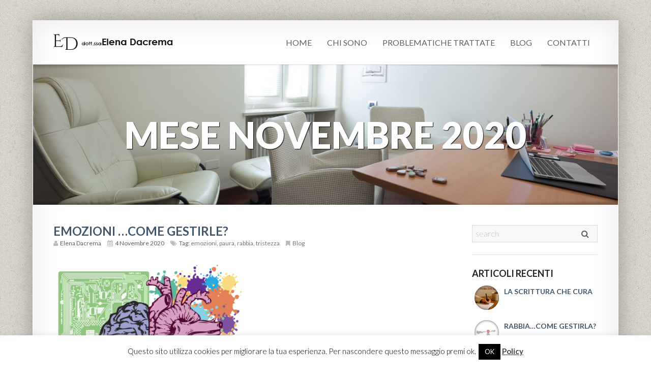

--- FILE ---
content_type: text/html; charset=UTF-8
request_url: https://www.elenadacrema.com/2020/11/
body_size: 12765
content:
<!DOCTYPE html>
<!--[if IE 8 ]> <html lang="it-IT" class="ie8"> <![endif]-->
<!--[if IE 9 ]> <html lang="it-IT" class="ie9"> <![endif]-->
<!--[if gt IE 9]> <html lang="it-IT"> <![endif]-->
<!--[if !IE]> <!--> <html lang="it-IT"> <!--<![endif]-->
    <head>
        <meta charset="UTF-8" />
        <meta content="IE=edge,chrome=1" http-equiv="X-UA-Compatible" />
        <title>Novembre 2020 - Elena Dacrema - PsicologaElena Dacrema &#8211; Psicologa</title>
        <meta content="width=device-width, initial-scale=1.0" name="viewport">
        <link rel="pingback" href="https://www.elenadacrema.com/wp/xmlrpc.php" />
        <link href="http://www.elenadacrema.com/wp/wp-content/uploads/2014/08/ed_57.gif" rel="shortcut icon" />
        <meta name="google-site-verification" content="" />

        <link rel="apple-touch-icon" href="http://www.elenadacrema.com/wp/wp-content/uploads/2014/08/ed_57.gif"  />        <link rel="apple-touch-icon" href="http://www.elenadacrema.com/wp/wp-content/uploads/2014/08/ed_114.gif" sizes="114x114" />        <link rel="apple-touch-icon" href="http://www.elenadacrema.com/wp/wp-content/uploads/2014/08/ed_72.gif" sizes="72x72" />        
        <!--[if lt IE 9]>
          <script src="http://html5shim.googlecode.com/svn/trunk/html5.js"></script>
          <script src="https://www.elenadacrema.com/wp/wp-content/themes/smt-elena/javascripts/PIE.js"></script>
        <![endif]-->
        <meta name='robots' content='noindex, follow' />

	<!-- This site is optimized with the Yoast SEO plugin v21.6 - https://yoast.com/wordpress/plugins/seo/ -->
	<meta property="og:locale" content="it_IT" />
	<meta property="og:type" content="website" />
	<meta property="og:title" content="Novembre 2020 - Elena Dacrema - Psicologa" />
	<meta property="og:url" content="https://www.elenadacrema.com/2020/11/" />
	<meta property="og:site_name" content="Elena Dacrema - Psicologa" />
	<meta name="twitter:card" content="summary_large_image" />
	<script type="application/ld+json" class="yoast-schema-graph">{"@context":"https://schema.org","@graph":[{"@type":"CollectionPage","@id":"https://www.elenadacrema.com/2020/11/","url":"https://www.elenadacrema.com/2020/11/","name":"Novembre 2020 - Elena Dacrema - Psicologa","isPartOf":{"@id":"https://www.elenadacrema.com/#website"},"primaryImageOfPage":{"@id":"https://www.elenadacrema.com/2020/11/#primaryimage"},"image":{"@id":"https://www.elenadacrema.com/2020/11/#primaryimage"},"thumbnailUrl":"https://www.elenadacrema.com/wp/wp-content/uploads/2020/11/brain-3017071_1280-e1604499523427.png","breadcrumb":{"@id":"https://www.elenadacrema.com/2020/11/#breadcrumb"},"inLanguage":"it-IT"},{"@type":"ImageObject","inLanguage":"it-IT","@id":"https://www.elenadacrema.com/2020/11/#primaryimage","url":"https://www.elenadacrema.com/wp/wp-content/uploads/2020/11/brain-3017071_1280-e1604499523427.png","contentUrl":"https://www.elenadacrema.com/wp/wp-content/uploads/2020/11/brain-3017071_1280-e1604499523427.png","width":380,"height":380},{"@type":"BreadcrumbList","@id":"https://www.elenadacrema.com/2020/11/#breadcrumb","itemListElement":[{"@type":"ListItem","position":1,"name":"Home","item":"https://www.elenadacrema.com/"},{"@type":"ListItem","position":2,"name":"Archivi per Novembre 2020"}]},{"@type":"WebSite","@id":"https://www.elenadacrema.com/#website","url":"https://www.elenadacrema.com/","name":"Elena Dacrema - Psicologa","description":"Terapia Breve Strategica a Piacenza","potentialAction":[{"@type":"SearchAction","target":{"@type":"EntryPoint","urlTemplate":"https://www.elenadacrema.com/?s={search_term_string}"},"query-input":"required name=search_term_string"}],"inLanguage":"it-IT"}]}</script>
	<!-- / Yoast SEO plugin. -->


<link rel="alternate" type="application/rss+xml" title="Elena Dacrema - Psicologa &raquo; Feed" href="https://www.elenadacrema.com/feed/" />
<link rel="alternate" type="application/rss+xml" title="Elena Dacrema - Psicologa &raquo; Feed dei commenti" href="https://www.elenadacrema.com/comments/feed/" />
<script type="text/javascript">
/* <![CDATA[ */
window._wpemojiSettings = {"baseUrl":"https:\/\/s.w.org\/images\/core\/emoji\/14.0.0\/72x72\/","ext":".png","svgUrl":"https:\/\/s.w.org\/images\/core\/emoji\/14.0.0\/svg\/","svgExt":".svg","source":{"concatemoji":"https:\/\/www.elenadacrema.com\/wp\/wp-includes\/js\/wp-emoji-release.min.js?ver=6.4.7"}};
/*! This file is auto-generated */
!function(i,n){var o,s,e;function c(e){try{var t={supportTests:e,timestamp:(new Date).valueOf()};sessionStorage.setItem(o,JSON.stringify(t))}catch(e){}}function p(e,t,n){e.clearRect(0,0,e.canvas.width,e.canvas.height),e.fillText(t,0,0);var t=new Uint32Array(e.getImageData(0,0,e.canvas.width,e.canvas.height).data),r=(e.clearRect(0,0,e.canvas.width,e.canvas.height),e.fillText(n,0,0),new Uint32Array(e.getImageData(0,0,e.canvas.width,e.canvas.height).data));return t.every(function(e,t){return e===r[t]})}function u(e,t,n){switch(t){case"flag":return n(e,"\ud83c\udff3\ufe0f\u200d\u26a7\ufe0f","\ud83c\udff3\ufe0f\u200b\u26a7\ufe0f")?!1:!n(e,"\ud83c\uddfa\ud83c\uddf3","\ud83c\uddfa\u200b\ud83c\uddf3")&&!n(e,"\ud83c\udff4\udb40\udc67\udb40\udc62\udb40\udc65\udb40\udc6e\udb40\udc67\udb40\udc7f","\ud83c\udff4\u200b\udb40\udc67\u200b\udb40\udc62\u200b\udb40\udc65\u200b\udb40\udc6e\u200b\udb40\udc67\u200b\udb40\udc7f");case"emoji":return!n(e,"\ud83e\udef1\ud83c\udffb\u200d\ud83e\udef2\ud83c\udfff","\ud83e\udef1\ud83c\udffb\u200b\ud83e\udef2\ud83c\udfff")}return!1}function f(e,t,n){var r="undefined"!=typeof WorkerGlobalScope&&self instanceof WorkerGlobalScope?new OffscreenCanvas(300,150):i.createElement("canvas"),a=r.getContext("2d",{willReadFrequently:!0}),o=(a.textBaseline="top",a.font="600 32px Arial",{});return e.forEach(function(e){o[e]=t(a,e,n)}),o}function t(e){var t=i.createElement("script");t.src=e,t.defer=!0,i.head.appendChild(t)}"undefined"!=typeof Promise&&(o="wpEmojiSettingsSupports",s=["flag","emoji"],n.supports={everything:!0,everythingExceptFlag:!0},e=new Promise(function(e){i.addEventListener("DOMContentLoaded",e,{once:!0})}),new Promise(function(t){var n=function(){try{var e=JSON.parse(sessionStorage.getItem(o));if("object"==typeof e&&"number"==typeof e.timestamp&&(new Date).valueOf()<e.timestamp+604800&&"object"==typeof e.supportTests)return e.supportTests}catch(e){}return null}();if(!n){if("undefined"!=typeof Worker&&"undefined"!=typeof OffscreenCanvas&&"undefined"!=typeof URL&&URL.createObjectURL&&"undefined"!=typeof Blob)try{var e="postMessage("+f.toString()+"("+[JSON.stringify(s),u.toString(),p.toString()].join(",")+"));",r=new Blob([e],{type:"text/javascript"}),a=new Worker(URL.createObjectURL(r),{name:"wpTestEmojiSupports"});return void(a.onmessage=function(e){c(n=e.data),a.terminate(),t(n)})}catch(e){}c(n=f(s,u,p))}t(n)}).then(function(e){for(var t in e)n.supports[t]=e[t],n.supports.everything=n.supports.everything&&n.supports[t],"flag"!==t&&(n.supports.everythingExceptFlag=n.supports.everythingExceptFlag&&n.supports[t]);n.supports.everythingExceptFlag=n.supports.everythingExceptFlag&&!n.supports.flag,n.DOMReady=!1,n.readyCallback=function(){n.DOMReady=!0}}).then(function(){return e}).then(function(){var e;n.supports.everything||(n.readyCallback(),(e=n.source||{}).concatemoji?t(e.concatemoji):e.wpemoji&&e.twemoji&&(t(e.twemoji),t(e.wpemoji)))}))}((window,document),window._wpemojiSettings);
/* ]]> */
</script>
<link rel='stylesheet' id='bootstrap-css' href='https://www.elenadacrema.com/wp/wp-content/themes/smt-elena/stylesheets/bootstrap.css?ver=6.4.7' type='text/css' media='all' />
<link rel='stylesheet' id='responsive-css' href='https://www.elenadacrema.com/wp/wp-content/themes/smt-elena/stylesheets/responsive.css?ver=6.4.7' type='text/css' media='all' />
<link rel='stylesheet' id='font-awesome-all-css' href='https://www.elenadacrema.com/wp/wp-content/themes/smt-elena/stylesheets/font-awesome-all.css?ver=6.4.7' type='text/css' media='all' />
<link rel='stylesheet' id='font-css' href='https://www.elenadacrema.com/wp/wp-content/themes/smt-elena/stylesheets/fonts.css?ver=6.4.7' type='text/css' media='all' />
<link rel='stylesheet' id='fancybox-css' href='https://www.elenadacrema.com/wp/wp-content/themes/smt-elena/stylesheets/fancybox.css?ver=6.4.7' type='text/css' media='all' />
<link rel='stylesheet' id='style-css' href='https://www.elenadacrema.com/wp/wp-content/themes/smt-elena/stylesheets/style.css?ver=6.4.7' type='text/css' media='all' />
<style id='wp-emoji-styles-inline-css' type='text/css'>

	img.wp-smiley, img.emoji {
		display: inline !important;
		border: none !important;
		box-shadow: none !important;
		height: 1em !important;
		width: 1em !important;
		margin: 0 0.07em !important;
		vertical-align: -0.1em !important;
		background: none !important;
		padding: 0 !important;
	}
</style>
<link rel='stylesheet' id='wp-block-library-css' href='https://www.elenadacrema.com/wp/wp-includes/css/dist/block-library/style.min.css?ver=6.4.7' type='text/css' media='all' />
<style id='classic-theme-styles-inline-css' type='text/css'>
/*! This file is auto-generated */
.wp-block-button__link{color:#fff;background-color:#32373c;border-radius:9999px;box-shadow:none;text-decoration:none;padding:calc(.667em + 2px) calc(1.333em + 2px);font-size:1.125em}.wp-block-file__button{background:#32373c;color:#fff;text-decoration:none}
</style>
<style id='global-styles-inline-css' type='text/css'>
body{--wp--preset--color--black: #000000;--wp--preset--color--cyan-bluish-gray: #abb8c3;--wp--preset--color--white: #ffffff;--wp--preset--color--pale-pink: #f78da7;--wp--preset--color--vivid-red: #cf2e2e;--wp--preset--color--luminous-vivid-orange: #ff6900;--wp--preset--color--luminous-vivid-amber: #fcb900;--wp--preset--color--light-green-cyan: #7bdcb5;--wp--preset--color--vivid-green-cyan: #00d084;--wp--preset--color--pale-cyan-blue: #8ed1fc;--wp--preset--color--vivid-cyan-blue: #0693e3;--wp--preset--color--vivid-purple: #9b51e0;--wp--preset--gradient--vivid-cyan-blue-to-vivid-purple: linear-gradient(135deg,rgba(6,147,227,1) 0%,rgb(155,81,224) 100%);--wp--preset--gradient--light-green-cyan-to-vivid-green-cyan: linear-gradient(135deg,rgb(122,220,180) 0%,rgb(0,208,130) 100%);--wp--preset--gradient--luminous-vivid-amber-to-luminous-vivid-orange: linear-gradient(135deg,rgba(252,185,0,1) 0%,rgba(255,105,0,1) 100%);--wp--preset--gradient--luminous-vivid-orange-to-vivid-red: linear-gradient(135deg,rgba(255,105,0,1) 0%,rgb(207,46,46) 100%);--wp--preset--gradient--very-light-gray-to-cyan-bluish-gray: linear-gradient(135deg,rgb(238,238,238) 0%,rgb(169,184,195) 100%);--wp--preset--gradient--cool-to-warm-spectrum: linear-gradient(135deg,rgb(74,234,220) 0%,rgb(151,120,209) 20%,rgb(207,42,186) 40%,rgb(238,44,130) 60%,rgb(251,105,98) 80%,rgb(254,248,76) 100%);--wp--preset--gradient--blush-light-purple: linear-gradient(135deg,rgb(255,206,236) 0%,rgb(152,150,240) 100%);--wp--preset--gradient--blush-bordeaux: linear-gradient(135deg,rgb(254,205,165) 0%,rgb(254,45,45) 50%,rgb(107,0,62) 100%);--wp--preset--gradient--luminous-dusk: linear-gradient(135deg,rgb(255,203,112) 0%,rgb(199,81,192) 50%,rgb(65,88,208) 100%);--wp--preset--gradient--pale-ocean: linear-gradient(135deg,rgb(255,245,203) 0%,rgb(182,227,212) 50%,rgb(51,167,181) 100%);--wp--preset--gradient--electric-grass: linear-gradient(135deg,rgb(202,248,128) 0%,rgb(113,206,126) 100%);--wp--preset--gradient--midnight: linear-gradient(135deg,rgb(2,3,129) 0%,rgb(40,116,252) 100%);--wp--preset--font-size--small: 13px;--wp--preset--font-size--medium: 20px;--wp--preset--font-size--large: 36px;--wp--preset--font-size--x-large: 42px;--wp--preset--spacing--20: 0.44rem;--wp--preset--spacing--30: 0.67rem;--wp--preset--spacing--40: 1rem;--wp--preset--spacing--50: 1.5rem;--wp--preset--spacing--60: 2.25rem;--wp--preset--spacing--70: 3.38rem;--wp--preset--spacing--80: 5.06rem;--wp--preset--shadow--natural: 6px 6px 9px rgba(0, 0, 0, 0.2);--wp--preset--shadow--deep: 12px 12px 50px rgba(0, 0, 0, 0.4);--wp--preset--shadow--sharp: 6px 6px 0px rgba(0, 0, 0, 0.2);--wp--preset--shadow--outlined: 6px 6px 0px -3px rgba(255, 255, 255, 1), 6px 6px rgba(0, 0, 0, 1);--wp--preset--shadow--crisp: 6px 6px 0px rgba(0, 0, 0, 1);}:where(.is-layout-flex){gap: 0.5em;}:where(.is-layout-grid){gap: 0.5em;}body .is-layout-flow > .alignleft{float: left;margin-inline-start: 0;margin-inline-end: 2em;}body .is-layout-flow > .alignright{float: right;margin-inline-start: 2em;margin-inline-end: 0;}body .is-layout-flow > .aligncenter{margin-left: auto !important;margin-right: auto !important;}body .is-layout-constrained > .alignleft{float: left;margin-inline-start: 0;margin-inline-end: 2em;}body .is-layout-constrained > .alignright{float: right;margin-inline-start: 2em;margin-inline-end: 0;}body .is-layout-constrained > .aligncenter{margin-left: auto !important;margin-right: auto !important;}body .is-layout-constrained > :where(:not(.alignleft):not(.alignright):not(.alignfull)){max-width: var(--wp--style--global--content-size);margin-left: auto !important;margin-right: auto !important;}body .is-layout-constrained > .alignwide{max-width: var(--wp--style--global--wide-size);}body .is-layout-flex{display: flex;}body .is-layout-flex{flex-wrap: wrap;align-items: center;}body .is-layout-flex > *{margin: 0;}body .is-layout-grid{display: grid;}body .is-layout-grid > *{margin: 0;}:where(.wp-block-columns.is-layout-flex){gap: 2em;}:where(.wp-block-columns.is-layout-grid){gap: 2em;}:where(.wp-block-post-template.is-layout-flex){gap: 1.25em;}:where(.wp-block-post-template.is-layout-grid){gap: 1.25em;}.has-black-color{color: var(--wp--preset--color--black) !important;}.has-cyan-bluish-gray-color{color: var(--wp--preset--color--cyan-bluish-gray) !important;}.has-white-color{color: var(--wp--preset--color--white) !important;}.has-pale-pink-color{color: var(--wp--preset--color--pale-pink) !important;}.has-vivid-red-color{color: var(--wp--preset--color--vivid-red) !important;}.has-luminous-vivid-orange-color{color: var(--wp--preset--color--luminous-vivid-orange) !important;}.has-luminous-vivid-amber-color{color: var(--wp--preset--color--luminous-vivid-amber) !important;}.has-light-green-cyan-color{color: var(--wp--preset--color--light-green-cyan) !important;}.has-vivid-green-cyan-color{color: var(--wp--preset--color--vivid-green-cyan) !important;}.has-pale-cyan-blue-color{color: var(--wp--preset--color--pale-cyan-blue) !important;}.has-vivid-cyan-blue-color{color: var(--wp--preset--color--vivid-cyan-blue) !important;}.has-vivid-purple-color{color: var(--wp--preset--color--vivid-purple) !important;}.has-black-background-color{background-color: var(--wp--preset--color--black) !important;}.has-cyan-bluish-gray-background-color{background-color: var(--wp--preset--color--cyan-bluish-gray) !important;}.has-white-background-color{background-color: var(--wp--preset--color--white) !important;}.has-pale-pink-background-color{background-color: var(--wp--preset--color--pale-pink) !important;}.has-vivid-red-background-color{background-color: var(--wp--preset--color--vivid-red) !important;}.has-luminous-vivid-orange-background-color{background-color: var(--wp--preset--color--luminous-vivid-orange) !important;}.has-luminous-vivid-amber-background-color{background-color: var(--wp--preset--color--luminous-vivid-amber) !important;}.has-light-green-cyan-background-color{background-color: var(--wp--preset--color--light-green-cyan) !important;}.has-vivid-green-cyan-background-color{background-color: var(--wp--preset--color--vivid-green-cyan) !important;}.has-pale-cyan-blue-background-color{background-color: var(--wp--preset--color--pale-cyan-blue) !important;}.has-vivid-cyan-blue-background-color{background-color: var(--wp--preset--color--vivid-cyan-blue) !important;}.has-vivid-purple-background-color{background-color: var(--wp--preset--color--vivid-purple) !important;}.has-black-border-color{border-color: var(--wp--preset--color--black) !important;}.has-cyan-bluish-gray-border-color{border-color: var(--wp--preset--color--cyan-bluish-gray) !important;}.has-white-border-color{border-color: var(--wp--preset--color--white) !important;}.has-pale-pink-border-color{border-color: var(--wp--preset--color--pale-pink) !important;}.has-vivid-red-border-color{border-color: var(--wp--preset--color--vivid-red) !important;}.has-luminous-vivid-orange-border-color{border-color: var(--wp--preset--color--luminous-vivid-orange) !important;}.has-luminous-vivid-amber-border-color{border-color: var(--wp--preset--color--luminous-vivid-amber) !important;}.has-light-green-cyan-border-color{border-color: var(--wp--preset--color--light-green-cyan) !important;}.has-vivid-green-cyan-border-color{border-color: var(--wp--preset--color--vivid-green-cyan) !important;}.has-pale-cyan-blue-border-color{border-color: var(--wp--preset--color--pale-cyan-blue) !important;}.has-vivid-cyan-blue-border-color{border-color: var(--wp--preset--color--vivid-cyan-blue) !important;}.has-vivid-purple-border-color{border-color: var(--wp--preset--color--vivid-purple) !important;}.has-vivid-cyan-blue-to-vivid-purple-gradient-background{background: var(--wp--preset--gradient--vivid-cyan-blue-to-vivid-purple) !important;}.has-light-green-cyan-to-vivid-green-cyan-gradient-background{background: var(--wp--preset--gradient--light-green-cyan-to-vivid-green-cyan) !important;}.has-luminous-vivid-amber-to-luminous-vivid-orange-gradient-background{background: var(--wp--preset--gradient--luminous-vivid-amber-to-luminous-vivid-orange) !important;}.has-luminous-vivid-orange-to-vivid-red-gradient-background{background: var(--wp--preset--gradient--luminous-vivid-orange-to-vivid-red) !important;}.has-very-light-gray-to-cyan-bluish-gray-gradient-background{background: var(--wp--preset--gradient--very-light-gray-to-cyan-bluish-gray) !important;}.has-cool-to-warm-spectrum-gradient-background{background: var(--wp--preset--gradient--cool-to-warm-spectrum) !important;}.has-blush-light-purple-gradient-background{background: var(--wp--preset--gradient--blush-light-purple) !important;}.has-blush-bordeaux-gradient-background{background: var(--wp--preset--gradient--blush-bordeaux) !important;}.has-luminous-dusk-gradient-background{background: var(--wp--preset--gradient--luminous-dusk) !important;}.has-pale-ocean-gradient-background{background: var(--wp--preset--gradient--pale-ocean) !important;}.has-electric-grass-gradient-background{background: var(--wp--preset--gradient--electric-grass) !important;}.has-midnight-gradient-background{background: var(--wp--preset--gradient--midnight) !important;}.has-small-font-size{font-size: var(--wp--preset--font-size--small) !important;}.has-medium-font-size{font-size: var(--wp--preset--font-size--medium) !important;}.has-large-font-size{font-size: var(--wp--preset--font-size--large) !important;}.has-x-large-font-size{font-size: var(--wp--preset--font-size--x-large) !important;}
.wp-block-navigation a:where(:not(.wp-element-button)){color: inherit;}
:where(.wp-block-post-template.is-layout-flex){gap: 1.25em;}:where(.wp-block-post-template.is-layout-grid){gap: 1.25em;}
:where(.wp-block-columns.is-layout-flex){gap: 2em;}:where(.wp-block-columns.is-layout-grid){gap: 2em;}
.wp-block-pullquote{font-size: 1.5em;line-height: 1.6;}
</style>
<link rel='stylesheet' id='cookie-law-info-css' href='https://www.elenadacrema.com/wp/wp-content/plugins/cookie-law-info/legacy/public/css/cookie-law-info-public.css?ver=3.1.7' type='text/css' media='all' />
<link rel='stylesheet' id='cookie-law-info-gdpr-css' href='https://www.elenadacrema.com/wp/wp-content/plugins/cookie-law-info/legacy/public/css/cookie-law-info-gdpr.css?ver=3.1.7' type='text/css' media='all' />
<link rel='stylesheet' id='rs-settings-css' href='https://www.elenadacrema.com/wp/wp-content/themes/smt-elena/inc/modules/revslider/rs-plugin/css/settings.css?ver=6.4.7' type='text/css' media='all' />
<link rel='stylesheet' id='rs-captions-css' href='https://www.elenadacrema.com/wp/wp-content/themes/smt-elena/inc/modules/revslider/rs-plugin/css/captions.css?ver=6.4.7' type='text/css' media='all' />
<script type="text/javascript" src="https://www.elenadacrema.com/wp/wp-includes/js/jquery/jquery.min.js?ver=3.7.1" id="jquery-core-js"></script>
<script type="text/javascript" src="https://www.elenadacrema.com/wp/wp-includes/js/jquery/jquery-migrate.min.js?ver=3.4.1" id="jquery-migrate-js"></script>
<script type="text/javascript" id="cookie-law-info-js-extra">
/* <![CDATA[ */
var Cli_Data = {"nn_cookie_ids":[],"cookielist":[],"non_necessary_cookies":[],"ccpaEnabled":"","ccpaRegionBased":"","ccpaBarEnabled":"","strictlyEnabled":["necessary","obligatoire"],"ccpaType":"gdpr","js_blocking":"","custom_integration":"","triggerDomRefresh":"","secure_cookies":""};
var cli_cookiebar_settings = {"animate_speed_hide":"500","animate_speed_show":"500","background":"#fff","border":"#444","border_on":"","button_1_button_colour":"#000","button_1_button_hover":"#000000","button_1_link_colour":"#fff","button_1_as_button":"1","button_1_new_win":"","button_2_button_colour":"#333","button_2_button_hover":"#292929","button_2_link_colour":"#444","button_2_as_button":"","button_2_hidebar":"","button_3_button_colour":"#000","button_3_button_hover":"#000000","button_3_link_colour":"#fff","button_3_as_button":"1","button_3_new_win":"","button_4_button_colour":"#000","button_4_button_hover":"#000000","button_4_link_colour":"#fff","button_4_as_button":"1","button_7_button_colour":"#61a229","button_7_button_hover":"#4e8221","button_7_link_colour":"#fff","button_7_as_button":"1","button_7_new_win":"","font_family":"inherit","header_fix":"","notify_animate_hide":"1","notify_animate_show":"","notify_div_id":"#cookie-law-info-bar","notify_position_horizontal":"right","notify_position_vertical":"bottom","scroll_close":"1","scroll_close_reload":"","accept_close_reload":"","reject_close_reload":"","showagain_tab":"","showagain_background":"#fff","showagain_border":"#000","showagain_div_id":"#cookie-law-info-again","showagain_x_position":"100px","text":"#000","show_once_yn":"","show_once":"10000","logging_on":"","as_popup":"","popup_overlay":"1","bar_heading_text":"","cookie_bar_as":"banner","popup_showagain_position":"bottom-right","widget_position":"left"};
var log_object = {"ajax_url":"https:\/\/www.elenadacrema.com\/wp\/wp-admin\/admin-ajax.php"};
/* ]]> */
</script>
<script type="text/javascript" src="https://www.elenadacrema.com/wp/wp-content/plugins/cookie-law-info/legacy/public/js/cookie-law-info-public.js?ver=3.1.7" id="cookie-law-info-js"></script>
<script type="text/javascript" src="https://www.elenadacrema.com/wp/wp-content/themes/smt-elena/inc/modules/revslider/rs-plugin/js/jquery.themepunch.plugins.min.js?ver=6.4.7" id="themepunch.plugins-js"></script>
<script type="text/javascript" src="https://www.elenadacrema.com/wp/wp-content/themes/smt-elena/inc/modules/revslider/rs-plugin/js/jquery.themepunch.revolution.min.js?ver=6.4.7" id="revslider-jquery.themepunch.revolution.min-js"></script>
<link rel="https://api.w.org/" href="https://www.elenadacrema.com/wp-json/" /><link rel="EditURI" type="application/rsd+xml" title="RSD" href="https://www.elenadacrema.com/wp/xmlrpc.php?rsd" />
<meta name="generator" content="WordPress 6.4.7" />
    <style type="text/css" media="screen">
        #masthead .navbar-inner {
min-height: 85px;
}
#masthead .brand {
padding-top: 20px;
padding-bottom: 20px;

}

.navbar .nav > li > a {
padding-top: 30.5px;
padding-bottom: 30.5px;
}
navbar .btn, .navbar .btn-group {
margin-top: 28.5px;
}            </style>
<style type="text/css" id="custom-background-css">
body.custom-background { background-image: url("https://www.elenadacrema.com/wp/wp-content/themes/smt-elena/images/bundled/bedge_grunge.png"); background-position: left top; background-size: auto; background-repeat: repeat; background-attachment: fixed; }
</style>
	    </head>
    <body class="archive date custom-background ">
                <div class="wrapper">
            <!-- Page Header -->
            <header id="masthead">
                <nav class="navbar navbar-static-top ">
                    <div class="navbar-inner">
                        <div class="container-fluid">
                            <a class="btn btn-navbar" data-target=".nav-collapse" data-toggle="collapse">
                                <span class="icon-bar"></span>
                                <span class="icon-bar"></span>
                                <span class="icon-bar"></span>
                            </a>
                                        <!-- added class brand to float it left and add some left margins -->
            <a class="brand" href="https://www.elenadacrema.com">
                <img width="235" height="45" src="https://www.elenadacrema.com/wp/wp-content/uploads/2014/08/logo_ele.png" class="attachment-full size-full" alt="" decoding="async" />            </a>
                            <nav class="nav-collapse collapse" role="navigation">
                                <div class="menu-elenadc-container"><ul id="menu-elenadc" class="nav pull-right "><li id="menu-item-1417" class="menu-item menu-item-type-post_type menu-item-object-page menu-item-home menu-item-1417"><a href="https://www.elenadacrema.com/">Home</a></li>
<li id="menu-item-1421" class="menu-item menu-item-type-post_type menu-item-object-page menu-item-1421"><a href="https://www.elenadacrema.com/chi-sono/">Chi sono</a></li>
<li id="menu-item-1418" class="menu-item menu-item-type-post_type menu-item-object-page menu-item-1418"><a href="https://www.elenadacrema.com/profilo-professionale/">Problematiche trattate</a></li>
<li id="menu-item-1473" class="menu-item menu-item-type-taxonomy menu-item-object-category menu-item-1473"><a href="https://www.elenadacrema.com/category/blog/">Blog</a></li>
<li id="menu-item-1476" class="menu-item menu-item-type-post_type menu-item-object-page menu-item-1476"><a href="https://www.elenadacrema.com/contatti/">Contatti</a></li>
</ul></div>                            </nav>
                        </div>
                    </div>
                </nav>
            </header>
            <div id="content" role="main"><section class="section section-alt">
    <div class="row-fluid">
        <div class="super-hero-unit">
            <figure>
                <img alt="Mese Novembre 2020" src="https://www.elenadacrema.com/wp/wp-content/uploads/2014/08/cropped-ele-4.jpg">
                <figcaption class="flex-caption">
                    <h1 class="super animated fadeinup delayed">
                        Mese Novembre 2020                    </h1>
                </figcaption>
            </figure>
        </div>
    </div>
</section>
<section class="section section-padded">
    <div class="container-fluid">
        <div class="row-fluid">
            

<div class="span9">
        
    <article id="post-2161" class="row-fluid post-2161 post type-post status-publish format-standard has-post-thumbnail hentry category-blog tag-emozioni tag-paura tag-rabbia tag-tristezza">
        <div class="span12 post-body">
        <div class="post-head">
            <h2 class="small-screen-center">
                                    <a href="https://www.elenadacrema.com/emozioni-come-gestirle/" title="Permalink to Emozioni &#8230;come gestirle?" rel="bookmark">
                        Emozioni &#8230;come gestirle?                    </a>
                            </h2>
            <div class="post-extras">
        <i class="icon-user"></i>
    Elena Dacrema    <i class="icon-calendar"></i>
    4 Novembre 2020            <i class="icon-tags"></i>
    Tag: <a href="https://www.elenadacrema.com/tag/emozioni/" rel="tag">emozioni</a>, <a href="https://www.elenadacrema.com/tag/paura/" rel="tag">paura</a>, <a href="https://www.elenadacrema.com/tag/rabbia/" rel="tag">rabbia</a>, <a href="https://www.elenadacrema.com/tag/tristezza/" rel="tag">tristezza</a>            <i class="icon-bookmark"></i>
    <a href="https://www.elenadacrema.com/category/blog/" rel="category tag">Blog</a>        </div>
        </div>
        <div class="entry-content">
            <figure><a href="https://www.elenadacrema.com/emozioni-come-gestirle/" ><img alt="featured image" src="https://www.elenadacrema.com/wp/wp-content/uploads/2020/11/brain-3017071_1280-e1604499523427.png"></a></figure>            <p><strong><blockquote>"L’aspetto delle cose varia secondo le emozioni; e così noi vediamo magia e bellezza in loro, ma, in realtà, magia e bellezza sono in noi."<small>Khalil Gibran</small></blockquote></strong></p>
<p>Le emozioni &#8211; paura, rabbia, piacere, dolore &#8211; sono il nostro bagaglio più antico, la nostra parte più ancestrale. Proprio per questo motivo scattano come <strong>reazioni</strong> anche quando noi non lo vorremmo.</p>
<p>Preferiremmo essere in forma e sereni e poter scegliere cosa sentire e quando, invece non è così.</p>
<p>Le emozioni servivano ai nostri antenati per garantirsi la <strong>sopravvivenza</strong>, per attaccare il nemico o fuggire. Invece noi, uomini evoluti, quando ne sentiamo l&#8217;intensità ci spaventiamo e ci sentiamo vulnerabili anche perché certe reazioni come eccessiva rabbia e tristezza sono poco accettate socialmente.</p>
<p>Inoltre le emozioni che più facilmente reprimiamo sono quelle che, quando eravamo piccoli, gli <strong>adulti</strong> tolleravano meno da noi o che loro stessi erano difficilmente in grado di gestire.</p>
<h4>Cosa facciamo allora?</h4>
<p>Impariamo, così, a tenere le emozioni &#8220;sotto coperta&#8221;, a soffocare le emozioni che valutiamo come indesiderabili ed esprimiamo solo quelle accettabili.</p>
<p>Avete presente quando qualcuno ha avuto un problema e gli si chiede cosa fa per venirne fuori? La risposta tipica è <strong>&#8220;mi tengo occupato&#8221;</strong>. Questo è un meccanismo di difesa utile nel breve periodo ma poi diventa un meccanismo automatico che ci rende difficile arrivare a ciò che sentiamo veramente.</p>
<p>Le emozioni invece ci parlano di chi siamo e di quello che veramente vogliamo.</p>
<h4>Cosa dovremmo fare?</h4>
<p>&#8220;Ognuno di noi&#8221; recita un detto cinese, &#8220;va a dormire ogni notte con una tigre accanto. Non puoi sapere se questa al risveglio vorrà leccarti o vorrà sbranarti.&#8221;</p>
<p>La tigre siamo noi stessi con i nostri limiti e le nostre emozioni e l&#8217;unico modo per vivere bene è renderci amica la nostra tigre interiore.</p>
<p>In altre parole, il consiglio è di <strong>gestire</strong> le nostre emozioni concedendo loro <strong>uno spazio ed un tempo.</strong></p>
<p>Se sono arrabbiato devo evitare di lasciar libera la rabbia socializzandola con tutti o aggredendo chi mi sta attorno, piuttosto dovrò dedicare a lei un tempo quotidiano in cui poterla ascoltare e scriverla.</p>
<p>Se sono triste devo evitare di socializzare il dolore e lasciarmi andare ad esso disperandomi, piuttosto dovrò dedicare uno spazio quotidiano al mio dolore.</p>
<p>Più cerchiamo di scacciare via un&#8217;emozione e più ci rincorrerà prepotentemente, quello che invece dovremmo fare è di ricercarla volontariamente.</p>
<p>Cantava saggiamente Vasco Rossi in una sua canzone che recitava:</p>
<p><strong>Ho fatto un patto sai con le mie emozioni…</strong><br />
<strong>le lascio vivere e loro non mi fanno fuori!</strong></p>
<h4>Bibliografia e fonti</h4>
<p><a href="https://www.giorgionardone.com/it/">Nardone</a>, G. (2003). <em>Cavalcare la propria tigre</em>. Ponte alle grazie</p>
<p><a href="https://www.giorgionardone.com/it/">Nardone</a>, G. (2019). <em>Emozioni: istruzioni per l&#8217;uso</em>. Ponte alle grazie</p>
<p>Rossi, V. da Manifesto futurista della nuova umanità, n. 2 Vivere o niente</p>
<p><span class="author notFaded" style="font-size: 16px; font-weight: 400;" data-width=""><span class="a-declarative" data-action="a-popover" data-a-popover="{&quot;closeButtonLabel&quot;:&quot;Chiudi finestra di dialogo Autore&quot;,&quot;name&quot;:&quot;contributor-info-B01MYXG1PS&quot;,&quot;position&quot;:&quot;triggerBottom&quot;,&quot;popoverLabel&quot;:&quot;Finestra di dialogo Autore&quot;,&quot;allowLinkDefault&quot;:&quot;true&quot;}">Irene Smit</span><span class="contribution"><span class="a-color-secondary">, </span></span></span><span class="author notFaded" style="font-size: 16px; font-weight: 400;" data-width="">Astrid Van Der Hulst  (2017). </span><span id="productTitle" class="a-size-large" style="font-size: 16px; font-weight: 400;"><em>A Book That Takes Its Time: An Unhurried Adventure in Creative Mindfulness.</em> Workman Publishing. New York.</span></p>
<p>&nbsp;</p>
<p>&nbsp;</p>
<p>&nbsp;</p>
<p>&nbsp;</p>
<p>&nbsp;</p>
                                </div>
    </div>
</article>


    
        </div>

<aside class="span3 sidebar">
    <div id="search-2" class="sidebar-widget  widget_search"><form role="search" method="get" id="searchform" action="https://www.elenadacrema.com/" ><div class="input-append row-fluid"><input type="text" value="" name="s" id="s" class="span12" placeholder="search"/><i class="icon-search"></i><button class="btn hide" type="submit" id="searchsubmit" value="Cerca" >search</button></div></form></div><div id="recent-posts-2" class="sidebar-widget  widget_recent_entries"><h3 class="sidebar-header">Articoli recenti</h3>            <ul>
                                                <li><div class="row-fluid">
                        <div class="span3">
                            <div class="round-box box-mini box-colored">
                                <a class="box-inner" href="https://www.elenadacrema.com/la-scrittura-che-cura/">
                                <img width="300" height="300" src="https://www.elenadacrema.com/wp/wp-content/uploads/2025/06/ChatGPT-Image-21-giu-2025-11_07_44-300x300.jpg" class="img-circle wp-post-image" alt="" decoding="async" loading="lazy" srcset="https://www.elenadacrema.com/wp/wp-content/uploads/2025/06/ChatGPT-Image-21-giu-2025-11_07_44-300x300.jpg 300w, https://www.elenadacrema.com/wp/wp-content/uploads/2025/06/ChatGPT-Image-21-giu-2025-11_07_44-150x150.jpg 150w" sizes="(max-width: 300px) 100vw, 300px" />                                </a>
                            </div>
                        </div>
                        <div class="span9">
                            <h4>
                                <a href="https://www.elenadacrema.com/la-scrittura-che-cura/" title="LA SCRITTURA CHE CURA">LA SCRITTURA CHE CURA</a>
                            </h4>
                            <h5 class="light">
                                                            </h5>
                        </div>
                    </div>
                </li>
                                                <li><div class="row-fluid">
                        <div class="span3">
                            <div class="round-box box-mini box-colored">
                                <a class="box-inner" href="https://www.elenadacrema.com/rabbiacome-gestirla/">
                                <img width="300" height="300" src="https://www.elenadacrema.com/wp/wp-content/uploads/2024/07/rage-1015611_1280-300x300.jpg" class="img-circle wp-post-image" alt="" decoding="async" loading="lazy" srcset="https://www.elenadacrema.com/wp/wp-content/uploads/2024/07/rage-1015611_1280-300x300.jpg 300w, https://www.elenadacrema.com/wp/wp-content/uploads/2024/07/rage-1015611_1280-1024x1024.jpg 1024w, https://www.elenadacrema.com/wp/wp-content/uploads/2024/07/rage-1015611_1280-150x150.jpg 150w, https://www.elenadacrema.com/wp/wp-content/uploads/2024/07/rage-1015611_1280-768x768.jpg 768w, https://www.elenadacrema.com/wp/wp-content/uploads/2024/07/rage-1015611_1280-e1720717472960.jpg 380w" sizes="(max-width: 300px) 100vw, 300px" />                                </a>
                            </div>
                        </div>
                        <div class="span9">
                            <h4>
                                <a href="https://www.elenadacrema.com/rabbiacome-gestirla/" title="RABBIA…COME GESTIRLA?">RABBIA…COME GESTIRLA?</a>
                            </h4>
                            <h5 class="light">
                                                            </h5>
                        </div>
                    </div>
                </li>
                                                <li><div class="row-fluid">
                        <div class="span3">
                            <div class="round-box box-mini box-colored">
                                <a class="box-inner" href="https://www.elenadacrema.com/il-potere-della-vulnerabilita/">
                                <img width="300" height="300" src="https://www.elenadacrema.com/wp/wp-content/uploads/2023/08/atlas-e1692898629915-300x300.png" class="img-circle wp-post-image" alt="" decoding="async" loading="lazy" srcset="https://www.elenadacrema.com/wp/wp-content/uploads/2023/08/atlas-e1692898629915-300x300.png 300w, https://www.elenadacrema.com/wp/wp-content/uploads/2023/08/atlas-e1692898629915-150x150.png 150w" sizes="(max-width: 300px) 100vw, 300px" />                                </a>
                            </div>
                        </div>
                        <div class="span9">
                            <h4>
                                <a href="https://www.elenadacrema.com/il-potere-della-vulnerabilita/" title="Il potere della vulnerabilità">Il potere della vulnerabilità</a>
                            </h4>
                            <h5 class="light">
                                                            </h5>
                        </div>
                    </div>
                </li>
                                                <li><div class="row-fluid">
                        <div class="span3">
                            <div class="round-box box-mini box-colored">
                                <a class="box-inner" href="https://www.elenadacrema.com/il-potere-del-come-se-e-la-funzione-positiva-del-sorriso/">
                                <img width="300" height="300" src="https://www.elenadacrema.com/wp/wp-content/uploads/2023/08/SORRISO-e1692795526356-300x300.png" class="img-circle wp-post-image" alt="" decoding="async" loading="lazy" srcset="https://www.elenadacrema.com/wp/wp-content/uploads/2023/08/SORRISO-e1692795526356-300x300.png 300w, https://www.elenadacrema.com/wp/wp-content/uploads/2023/08/SORRISO-e1692795526356-150x150.png 150w" sizes="(max-width: 300px) 100vw, 300px" />                                </a>
                            </div>
                        </div>
                        <div class="span9">
                            <h4>
                                <a href="https://www.elenadacrema.com/il-potere-del-come-se-e-la-funzione-positiva-del-sorriso/" title="IL POTERE DEL “COME SE” E LA FUNZIONE POSITIVA DEL SORRISO">IL POTERE DEL “COME SE” E LA FUNZIONE POSITIVA DEL SORRISO</a>
                            </h4>
                            <h5 class="light">
                                                            </h5>
                        </div>
                    </div>
                </li>
                                                <li><div class="row-fluid">
                        <div class="span3">
                            <div class="round-box box-mini box-colored">
                                <a class="box-inner" href="https://www.elenadacrema.com/la-disabiliofobia-la-terapia-in-tempi-brevi/">
                                <img width="150" height="150" src="https://www.elenadacrema.com/wp/wp-content/uploads/2023/08/49582837771_d0329c1f01_q.jpg" class="img-circle wp-post-image" alt="" decoding="async" loading="lazy" />                                </a>
                            </div>
                        </div>
                        <div class="span9">
                            <h4>
                                <a href="https://www.elenadacrema.com/la-disabiliofobia-la-terapia-in-tempi-brevi/" title="LA DISABILIOFOBIA: LA TERAPIA IN TEMPI BREVI">LA DISABILIOFOBIA: LA TERAPIA IN TEMPI BREVI</a>
                            </h4>
                            <h5 class="light">
                                                            </h5>
                        </div>
                    </div>
                </li>
                            </ul>

            </div><div id="archives-2" class="sidebar-widget  widget_archive"><h3 class="sidebar-header">Archivi</h3>        <ul>
        	<li><h4><a href='https://www.elenadacrema.com/2025/06/'>Giugno 2025</a></h4></li>
	<li><h4><a href='https://www.elenadacrema.com/2024/07/'>Luglio 2024</a></h4></li>
	<li><h4><a href='https://www.elenadacrema.com/2023/08/'>Agosto 2023</a></h4></li>
	<li><h4><a href='https://www.elenadacrema.com/2020/12/'>Dicembre 2020</a></h4></li>
	<li><h4><a href='https://www.elenadacrema.com/2020/11/' aria-current="page">Novembre 2020</a></h4></li>
	<li><h4><a href='https://www.elenadacrema.com/2020/05/'>Maggio 2020</a></h4></li>
	<li><h4><a href='https://www.elenadacrema.com/2020/03/'>Marzo 2020</a></h4></li>
	<li><h4><a href='https://www.elenadacrema.com/2019/10/'>Ottobre 2019</a></h4></li>
	<li><h4><a href='https://www.elenadacrema.com/2019/03/'>Marzo 2019</a></h4></li>
	<li><h4><a href='https://www.elenadacrema.com/2019/02/'>Febbraio 2019</a></h4></li>
	<li><h4><a href='https://www.elenadacrema.com/2018/10/'>Ottobre 2018</a></h4></li>
	<li><h4><a href='https://www.elenadacrema.com/2018/07/'>Luglio 2018</a></h4></li>
	<li><h4><a href='https://www.elenadacrema.com/2018/06/'>Giugno 2018</a></h4></li>
	<li><h4><a href='https://www.elenadacrema.com/2018/05/'>Maggio 2018</a></h4></li>
	<li><h4><a href='https://www.elenadacrema.com/2018/03/'>Marzo 2018</a></h4></li>
	<li><h4><a href='https://www.elenadacrema.com/2018/02/'>Febbraio 2018</a></h4></li>
	<li><h4><a href='https://www.elenadacrema.com/2018/01/'>Gennaio 2018</a></h4></li>
	<li><h4><a href='https://www.elenadacrema.com/2017/12/'>Dicembre 2017</a></h4></li>
	<li><h4><a href='https://www.elenadacrema.com/2017/11/'>Novembre 2017</a></h4></li>
	<li><h4><a href='https://www.elenadacrema.com/2017/08/'>Agosto 2017</a></h4></li>
	<li><h4><a href='https://www.elenadacrema.com/2017/07/'>Luglio 2017</a></h4></li>
	<li><h4><a href='https://www.elenadacrema.com/2017/05/'>Maggio 2017</a></h4></li>
	<li><h4><a href='https://www.elenadacrema.com/2017/03/'>Marzo 2017</a></h4></li>
	<li><h4><a href='https://www.elenadacrema.com/2017/01/'>Gennaio 2017</a></h4></li>
	<li><h4><a href='https://www.elenadacrema.com/2016/12/'>Dicembre 2016</a></h4></li>
	<li><h4><a href='https://www.elenadacrema.com/2016/11/'>Novembre 2016</a></h4></li>
	<li><h4><a href='https://www.elenadacrema.com/2016/05/'>Maggio 2016</a></h4></li>
	<li><h4><a href='https://www.elenadacrema.com/2016/02/'>Febbraio 2016</a></h4></li>
	<li><h4><a href='https://www.elenadacrema.com/2015/12/'>Dicembre 2015</a></h4></li>
	<li><h4><a href='https://www.elenadacrema.com/2015/11/'>Novembre 2015</a></h4></li>
	<li><h4><a href='https://www.elenadacrema.com/2015/10/'>Ottobre 2015</a></h4></li>
	<li><h4><a href='https://www.elenadacrema.com/2015/09/'>Settembre 2015</a></h4></li>
	<li><h4><a href='https://www.elenadacrema.com/2015/07/'>Luglio 2015</a></h4></li>
	<li><h4><a href='https://www.elenadacrema.com/2015/06/'>Giugno 2015</a></h4></li>
	<li><h4><a href='https://www.elenadacrema.com/2015/05/'>Maggio 2015</a></h4></li>
	<li><h4><a href='https://www.elenadacrema.com/2015/04/'>Aprile 2015</a></h4></li>
	<li><h4><a href='https://www.elenadacrema.com/2015/03/'>Marzo 2015</a></h4></li>
	<li><h4><a href='https://www.elenadacrema.com/2014/09/'>Settembre 2014</a></h4></li>
	<li><h4><a href='https://www.elenadacrema.com/2014/08/'>Agosto 2014</a></h4></li>
        </ul>
</div><div id="categories-2" class="sidebar-widget  widget_categories"><h3 class="sidebar-header">Categorie</h3>
			<ul>
					<li class="cat-item cat-item-2"><a href="https://www.elenadacrema.com/category/blog/">Blog</a>
</li>
	<li class="cat-item cat-item-33"><a href="https://www.elenadacrema.com/category/conferenze/">Conferenze</a>
</li>
	<li class="cat-item cat-item-76"><a href="https://www.elenadacrema.com/category/corsi-per-professionisti/">Corsi per professionisti</a>
</li>
	<li class="cat-item cat-item-1"><a href="https://www.elenadacrema.com/category/senza-categoria/">Senza categoria</a>
</li>
	<li class="cat-item cat-item-82"><a href="https://www.elenadacrema.com/category/video/">video</a>
</li>
			</ul>

			</div><div id="text-3" class="sidebar-widget  widget_text"><h3 class="sidebar-header">Piacenza</h3>			<div class="textwidget"><p>c.so Vittorio Emanuele II, 317<br />
29121 Piacenza - PC</p>
</div>
		</div></aside>
        </div>
    </div>
</section>
            </div>
        </div>
        <footer id="footer" role="contentinfo" class="">
            <div class="wrapper wrapper-transparent">
                <div class="container-fluid">
                    <div class="row-fluid">
                                    <div class="span3 text-left"><div id="text-2" class="sidebar-widget  widget_text"><h3 class="sidebar-header">Elena Dacrema </h3>			<div class="textwidget"><p>tel. +39.334.211.288.7<br />
<a href="mailto:info@elenadacrema.com">info@elenadacrema.com</a></p>
</div>
		</div><div id="smartbox_social-2" class="sidebar-widget  widget_smartbox_social"><ul class="unstyled inline small-screen-center big social-icons"><li><a target="_blank" data-iconcolor="#3b5998" href="http://www.facebook.com/elena.dacrema.90"><i class="icon-facebook"></i></a></li><li><a target="_blank" data-iconcolor="#E45135" href="http://plus.google.com/+ElenaDacrema/posts"><i class="icon-google-plus"></i></a></li><li><a target="_blank" data-iconcolor="#fc4f08" href="http://elenadacrema.blogspot.it/"><i class="icon-blogger-sign"></i></a></li></ul></div></div>
                                                        <div class="span3"><div id="text-5" class="sidebar-widget  widget_text"><h3 class="sidebar-header">Piacenza</h3>			<div class="textwidget"><p>c.so Vittorio Emanuele, 317<br />
29121 Piacenza (PC)</p>
</div>
		</div></div>
                            <div class="span3"><div id="text-6" class="sidebar-widget  widget_text"><h3 class="sidebar-header">Rapallo</h3>			<div class="textwidget"><p>Via Pellerano Murtula, 1<br />
16035 Rapallo (GE)</p>
</div>
		</div></div>                        <div class="span3 text-right"><div id="text-4" class="sidebar-widget  widget_text">			<div class="textwidget"></div>
		</div></div>
			
                    </div>
                </div>
            </div>
        </footer>


<script>
  (function(i,s,o,g,r,a,m){i['GoogleAnalyticsObject']=r;i[r]=i[r]||function(){
  (i[r].q=i[r].q||[]).push(arguments)},i[r].l=1*new Date();a=s.createElement(o),
  m=s.getElementsByTagName(o)[0];a.async=1;a.src=g;m.parentNode.insertBefore(a,m)
  })(window,document,'script','//www.google-analytics.com/analytics.js','ga');

  ga('create', 'UA-1240167-14', 'auto');
  ga('send', 'pageview');

</script>
        <div id="fb-root"></div>
        <!--googleoff: all--><div id="cookie-law-info-bar" data-nosnippet="true"><span>Questo sito utilizza cookies per migliorare la tua esperienza. Per nascondere questo messaggio premi ok.<a role='button' data-cli_action="accept" id="cookie_action_close_header" class="medium cli-plugin-button cli-plugin-main-button cookie_action_close_header cli_action_button wt-cli-accept-btn">OK</a> <a href="http://www.elenadacrema.com/wp" id="CONSTANT_OPEN_URL" target="_blank" class="cli-plugin-main-link">Policy</a></span></div><div id="cookie-law-info-again" data-nosnippet="true"><span id="cookie_hdr_showagain">Privacy &amp; Cookies Policy</span></div><div class="cli-modal" data-nosnippet="true" id="cliSettingsPopup" tabindex="-1" role="dialog" aria-labelledby="cliSettingsPopup" aria-hidden="true">
  <div class="cli-modal-dialog" role="document">
	<div class="cli-modal-content cli-bar-popup">
		  <button type="button" class="cli-modal-close" id="cliModalClose">
			<svg class="" viewBox="0 0 24 24"><path d="M19 6.41l-1.41-1.41-5.59 5.59-5.59-5.59-1.41 1.41 5.59 5.59-5.59 5.59 1.41 1.41 5.59-5.59 5.59 5.59 1.41-1.41-5.59-5.59z"></path><path d="M0 0h24v24h-24z" fill="none"></path></svg>
			<span class="wt-cli-sr-only">Chiudi</span>
		  </button>
		  <div class="cli-modal-body">
			<div class="cli-container-fluid cli-tab-container">
	<div class="cli-row">
		<div class="cli-col-12 cli-align-items-stretch cli-px-0">
			<div class="cli-privacy-overview">
				<h4>Privacy Overview</h4>				<div class="cli-privacy-content">
					<div class="cli-privacy-content-text">This website uses cookies to improve your experience while you navigate through the website. Out of these, the cookies that are categorized as necessary are stored on your browser as they are essential for the working of basic functionalities of the website. We also use third-party cookies that help us analyze and understand how you use this website. These cookies will be stored in your browser only with your consent. You also have the option to opt-out of these cookies. But opting out of some of these cookies may affect your browsing experience.</div>
				</div>
				<a class="cli-privacy-readmore" aria-label="Mostra altro" role="button" data-readmore-text="Mostra altro" data-readless-text="Mostra meno"></a>			</div>
		</div>
		<div class="cli-col-12 cli-align-items-stretch cli-px-0 cli-tab-section-container">
												<div class="cli-tab-section">
						<div class="cli-tab-header">
							<a role="button" tabindex="0" class="cli-nav-link cli-settings-mobile" data-target="necessary" data-toggle="cli-toggle-tab">
								Necessary							</a>
															<div class="wt-cli-necessary-checkbox">
									<input type="checkbox" class="cli-user-preference-checkbox"  id="wt-cli-checkbox-necessary" data-id="checkbox-necessary" checked="checked"  />
									<label class="form-check-label" for="wt-cli-checkbox-necessary">Necessary</label>
								</div>
								<span class="cli-necessary-caption">Sempre abilitato</span>
													</div>
						<div class="cli-tab-content">
							<div class="cli-tab-pane cli-fade" data-id="necessary">
								<div class="wt-cli-cookie-description">
									Necessary cookies are absolutely essential for the website to function properly. This category only includes cookies that ensures basic functionalities and security features of the website. These cookies do not store any personal information.								</div>
							</div>
						</div>
					</div>
																	<div class="cli-tab-section">
						<div class="cli-tab-header">
							<a role="button" tabindex="0" class="cli-nav-link cli-settings-mobile" data-target="non-necessary" data-toggle="cli-toggle-tab">
								Non-necessary							</a>
															<div class="cli-switch">
									<input type="checkbox" id="wt-cli-checkbox-non-necessary" class="cli-user-preference-checkbox"  data-id="checkbox-non-necessary" checked='checked' />
									<label for="wt-cli-checkbox-non-necessary" class="cli-slider" data-cli-enable="Abilitato" data-cli-disable="Disabilitato"><span class="wt-cli-sr-only">Non-necessary</span></label>
								</div>
													</div>
						<div class="cli-tab-content">
							<div class="cli-tab-pane cli-fade" data-id="non-necessary">
								<div class="wt-cli-cookie-description">
									Any cookies that may not be particularly necessary for the website to function and is used specifically to collect user personal data via analytics, ads, other embedded contents are termed as non-necessary cookies. It is mandatory to procure user consent prior to running these cookies on your website.								</div>
							</div>
						</div>
					</div>
										</div>
	</div>
</div>
		  </div>
		  <div class="cli-modal-footer">
			<div class="wt-cli-element cli-container-fluid cli-tab-container">
				<div class="cli-row">
					<div class="cli-col-12 cli-align-items-stretch cli-px-0">
						<div class="cli-tab-footer wt-cli-privacy-overview-actions">
						
															<a id="wt-cli-privacy-save-btn" role="button" tabindex="0" data-cli-action="accept" class="wt-cli-privacy-btn cli_setting_save_button wt-cli-privacy-accept-btn cli-btn">ACCETTA E SALVA</a>
													</div>
						
					</div>
				</div>
			</div>
		</div>
	</div>
  </div>
</div>
<div class="cli-modal-backdrop cli-fade cli-settings-overlay"></div>
<div class="cli-modal-backdrop cli-fade cli-popupbar-overlay"></div>
<!--googleon: all--><script type="text/javascript" src="https://www.elenadacrema.com/wp/wp-content/themes/smt-elena/javascripts/bootstrap.js?ver=2.3.1" id="bootstrap-js"></script>
<script type="text/javascript" src="https://www.elenadacrema.com/wp/wp-content/themes/smt-elena/javascripts/jquery.flexslider-min.js?ver=2.1" id="flexslider-js"></script>
<script type="text/javascript" src="https://www.elenadacrema.com/wp/wp-content/themes/smt-elena/javascripts/jquery.fancybox.pack.js?ver=2.1.4" id="fancybox_pack-js"></script>
<script type="text/javascript" src="https://www.elenadacrema.com/wp/wp-content/themes/smt-elena/javascripts/jquery.fancybox-media.js?ver=2.1.4" id="fancybox_media-js"></script>
<script type="text/javascript" src="https://www.elenadacrema.com/wp/wp-content/themes/smt-elena/javascripts/script.js?ver=1.0" id="script-js"></script>
<script type="text/javascript" id="wpscript-js-extra">
/* <![CDATA[ */
var localData = {"ajaxurl":"https:\/\/www.elenadacrema.com\/wp\/wp-admin\/admin-ajax.php","nonce":"48a5eb10c5","posts_per_page":"5"};
/* ]]> */
</script>
<script type="text/javascript" src="https://www.elenadacrema.com/wp/wp-content/themes/smt-elena/javascripts/wpscript.js?ver=1.0" id="wpscript-js"></script>
<script type="text/javascript" src="https://www.elenadacrema.com/wp/wp-content/themes/smt-elena/javascripts/twitter-bootstrap-hover-dropdown.min.js?ver=1.0" id="hover_menus-js"></script>
    </body>
</html>

--- FILE ---
content_type: text/css
request_url: https://www.elenadacrema.com/wp/wp-content/themes/smt-elena/stylesheets/fonts.css?ver=6.4.7
body_size: 58
content:
@import url(https://fonts.googleapis.com/css?family=Lato:100,300,400,700,900,300italic,400italic);
body {
  font-family: "Lato", sans-serif;
  font-weight: 400;
}
body input, body textarea {
  font-family: "Lato", sans-serif;
  font-weight: 300;
}


--- FILE ---
content_type: text/css
request_url: https://www.elenadacrema.com/wp/wp-content/themes/smt-elena/stylesheets/style.css?ver=6.4.7
body_size: 11693
content:
/*!
 * Smartbox - 1.5
 * http://themes.oxygenna.com/smartbox
 *
 * envato marketplace licence
 * http://wiki.envato.com/support/legal-terms/licensing-terms/
 *
 * (c) 2013 Oxygenna.com
 */
/* -------------------------------- */
/* --------- THEME STYLES --------- */
/* -------------------------------- */
/* ------------------------------------- */
/* --------- TABLE OF CONTENTS --------- */
/*
/* 1. GENERAL TYPOGRAPHY RULES
/* - 1.1 Body typography
/* - 1.2 Headers
/* - 1.3 Links
/* - 1.4 Lead text
/* - 1.5 Selection colors
/* - 1.6 form elements
/* - 1.7 Figures
/* - 1.8 Pre and code
/* - 1.9 hr
/* - 1.10 Font weight classes
/* - 1.11 Font size classes
/* - 1.12 Font color classes
/* - 1.13 Text aligns classes
/* - 1.14 Text transform classes
/*
/* 2. GENERAL LAYOUT RULES
/* - 2.1 body style
/* - 2.2 wrappers and containers
/* - 2.3 Sections
/* - 2.4 Push to edge elements
/*
/* 3. HEADER
/* - 3.1 Brand
/* - 3.2 Navigation bar
/* - 3.3 Menu bar
/* -- 3.3.1 Compact Menu bar
/*
/* 4. FOOTER
/*
/* 5. PAGE TEMPLATES
/* - 5.1 Blog
/* -- 5.1.1 Blog elements
/* -- 5.1.2 Blog comments
/* -- 5.1.3 Blog timeline
/* -- 5.1.4 Blog social buttons
/* - 5.2 Contact Page
/* - 5.3 Sidebar
/* -- 5.3.1 General widget
/* -- 5.3.2 Search widget
/* -- 5.3.3 List widget
/* -- 5.3.4 Tags widget
/* -- 5.3.5 Twitter widget
/* -- 5.3.6 WPML widget
/* - 5.4 Docs sidebar
/*
/* 6. THEME COMPONENTS
/* - 6.1 Round boxes
/* - 6.2 Flexslider
/* -- 6.2.1 Default styles
/* -- 6.2.2 Controls
/* -- 6.2.3 Direction arrow
/* -- 6.2.4 Figcaptions
/* - 6.3 Portfolio
/* -- 6.3.1 Portfolio filters
/* -- 6.3.2 Portfolio Item
/* -- 6.3.3 Portfolio Title
/* -- 6.3.4 Portfolio Plus icon
/* - 6.4 Social icons
/* - 6.5 Fade in links
/*
/* 7. BOOTSTRAP OVERRIDES
/* - 7.1 Hero unit
/* - 7.2 Super hero unit
/* - 7.3 Section headers
/* - 7.4 tooltips
/* - 7.5 Icons list
/* - 7.6 Inline list
/* - 7.7  Wells
/* -- 7.7.1 General well
/* -- 7.7.2 Blockquote well
/* -- 7.7.3 Package well
/* - 7.8 Accordion
/* - 7.9 Pagination
/* - 7.10 Affix
/* - 7.11 Thumbnails
/* - 7.12 Tabs
/* - 7.13 Alerts
/* - 7.14 Progress bars
/* - 7.15 Image styles
/*
/* 8. UTILITY CLASSES
/* - 8.1 Margin controls
/* - 8.2 Block behaviors
/* - 8.3 Responsive videos
/*
/* 9. MEDIA QUERIES
/* - 9.1 Big screens
/* - 9.2 Up to default desktop
/* -- 9.2.1 layout
/* -- 9.2.2 Header
/* -- 9.2.3 Docs sidebar
/* - 9.3 Portrait tablet to default desctop
/* - 9.4 Landscape phone to small desktop & porttrait tablet
/* -- 9.4.1 typography
/* -- 9.4.2 Layout
/* -- 9.4.3 Header
/* -- 9.4.4 Super hero unit
/* -- 9.4.5 Flexslider
/* -- 9.4.6 Icon lists
/* -- 9.4.7 Small screen helper classes
/* -- 9.4.8 Fix for form inputs
/* -- 9.4.9 Sidebar
/* -- 9.4.10 Blog Comments
/* -- 9.4.11 Docs sidebar
/* - 9.5 Up to landscape phone
/* -- 9.5.1 Typography
/* -- 9.5.2 Layout
/* -- 9.5.3 Map
/* -- 9.5.4 Timeline
/* -- 9.5.6 Blog
/* -- 9.5.7 Blog Comments
/* - 9.6 Up to portrait phone
/* -- 9.6.1 Typography
/* -- 9.6.2 Super hero unit
/* - 9.7 - Retina displays
/*
/* 10. THEME COLORS
/* - 10.1 Brown theme
/* - 10.2 Red theme
/*
/* 11. KEYFRAME ANIMATIONS */
/*
/* 12. INTERNET EXPLORER 8 FIXES
/*
/* --------- END TABLE OF CONTENTS --------- */
/* ----------------------------------------- */
/* 1. GENERAL TYPOGRAPHY RULES */
/* --------------------------- */
/* - 1.1 Body typography - */
body {
  -webkit-font-smoothing: antialiased;
}
body.hyphenated {
  -ms-word-break: break-all;
  word-break: break-all;
  word-break: break-word;
  -webkit-hyphens: auto;
  -moz-hyphens: auto;
  hyphens: auto;
}

/* - 1.2 Headers - */
h1, h2, h3, h4, h5 {
  color: #222222;
  text-transform: uppercase;
  margin: 0;
}
h1 small, h2 small, h3 small, h4 small, h5 small {
  text-transform: none;
  color: #444444;
}

h1 {
  font-size: 36px;
  line-height: 48px;
  margin-bottom: 24px;
}

h1 small {
  font-size: 24px;
}

h2 {
  font-size: 24px;
  line-height: 48px;
  margin-bottom: 12px;
}

h2 small {
  font-size: 16px;
}

h2.compact {
  line-height: 24px;
}

h3 {
  font-size: 18px;
  line-height: 24px;
  margin-bottom: 12px;
}

h3 small {
  font-size: 14px;
}

h4, h5, h6 {
  line-height: 24px;
}

h4 {
  font-size: 14px;
}

h4 small {
  font-size: 12px;
}

h5 {
  font-size: 12px;
}

h6 {
  font-size: 11px;
  color: #999999;
  text-transform: uppercase;
  margin: 0;
}

/* - 1.3 Links - */
a {
  color: #42576a;
  text-decoration: none;
}
a:hover {
  color: #567189;
  text-decoration: none;
}

.more-link {
  text-align: right;
  display: block;
  margin: 12px 0;
}

/* - 1.4 Lead text - */
.lead {
  font-weight: 300;
}

/* - 1.5 Selection colors - */
::selection {
  background: #42576a;
  color: white;
}

::-moz-selection {
  background: #42576a;
  color: white;
}

/* - 1.6 Form elements - */
select,
textarea,
input[type="text"],
input[type="password"],
input[type="datetime"],
input[type="datetime-local"],
input[type="date"],
input[type="month"],
input[type="time"],
input[type="week"],
input[type="number"],
input[type="email"],
input[type="url"],
input[type="search"],
input[type="tel"],
input[type="color"],
.uneditable-input {
  color: #444444;
  -webkit-box-shadow: 0px 0px 1px white inset;
  -moz-box-shadow: 0px 0px 1px white inset;
  box-shadow: 0px 0px 1px white inset;
  -webkit-appearance: none;
  text-shadow: 0px 1px 0px white;
}
select:focus,
textarea:focus,
input[type="text"]:focus,
input[type="password"]:focus,
input[type="datetime"]:focus,
input[type="datetime-local"]:focus,
input[type="date"]:focus,
input[type="month"]:focus,
input[type="time"]:focus,
input[type="week"]:focus,
input[type="number"]:focus,
input[type="email"]:focus,
input[type="url"]:focus,
input[type="search"]:focus,
input[type="tel"]:focus,
input[type="color"]:focus,
.uneditable-input:focus {
  border-color: white;
  -webkit-box-shadow: 0 0 8px rgba(66, 87, 106, 0.6);
  -moz-box-shadow: 0 0 8px rgba(66, 87, 106, 0.6);
  box-shadow: 0 0 8px rgba(66, 87, 106, 0.6);
}

/* - 1.7 Figures - */
figure {
  margin: 0 0 12px;
}

/* - 1.8 Pre and code - */
pre, code, var, kbd, samp, tt, dir, listing, plaintext, xmp, abbr, acronym, blockquote, q {
  font-size: 14px;
  word-break: normal;
  -webkit-hyphens: none;
  -moz-hyphens: none;
  hyphens: none;
}

pre {
  background-color: #fafafb;
  border-color: #d8d8d8 #d8d8d8 #e5e5e5 #d8d8d8;
  -webkit-box-shadow: 0px 0px 10px rgba(119, 119, 119, 0.2) inset;
  -moz-box-shadow: 0px 0px 10px rgba(119, 119, 119, 0.2) inset;
  box-shadow: 0px 0px 10px rgba(119, 119, 119, 0.2) inset;
  color: #42576a;
  text-shadow: none;
}

blockquote small {
  color: #a5a5a5;
}
.section-alt blockquote {
  border-color: #d8d8d8;
}

.section-dark blockquote {
  border-color: #656565;
}

/* - 1.9 hr - */
.section-alt hr {
  border-bottom-color: #d8d8d8;
}
hr.invisible {
  border-bottom-color: transparent;
}
.section-dark hr {
  border-top-color: #151515;
  border-bottom-color: #656565;
}

/* - 1.10 Font weight classes - */
.black {
  font-weight: 900;
}

.bold {
  font-weight: 700;
}

.regular {
  font-weight: 400;
}

.light {
  font-weight: 300;
}
.super .light {
  font-weight: 100;
}

.lighter {
  font-weight: 100;
}

/* - 1.11 Font size classes - */
.small {
  font-size: 36px;
  font-weight: 900;
  text-align: center;
  line-height: 1;
  margin-bottom: 0;
  text-transform: uppercase;
}

.big {
  font-size: 1.5em;
}

.bigger {
  font-size: 2em;
}

.super {
  font-size: 72px;
  font-weight: 900;
  text-align: center;
  line-height: 1;
  margin-bottom: 0;
  text-transform: uppercase;
}

.hyper {
  font-size: 240px;
  font-weight: 900;
  text-align: center;
  margin-bottom: 0;
  text-transform: uppercase;
}

/* - 1.12 Font color classes - */
.gray {
  color: #777777 !important;
}

.blue {
  color: #42576a !important;
}

.red {
  color: #b14949 !important;
}

.white {
  color: white;
}

/* - 1.13 Text aligns classes - */
.text-left {
  text-align: left !important;
}

.text-right {
  text-align: right !important;
}

.text-center {
  text-align: center !important;
}

/* - 1.14 Text transform classes - */
.text-caps {
  text-transform: uppercase !important;
}

.text-italic {
  font-style: italic;
}

/* 2. GENERAL LAYOUT RULES */
/* ----------------------- */
/* - 2.1 body style - */
body {
  background: #f2f2f4 url(../images/backgrounds/bedge_grunge.png);
}

/* - 2.2 wrappers and containers - */
.wrapper {
  background: white;
  margin: 40px auto;
  width: 90%;
  max-width: 1250px;
  overflow: hidden;
  border: 1px solid white;
  border-color: rgba(255, 255, 255, 0.5);
  -webkit-box-shadow: 0px 0px 40px rgba(0, 0, 0, 0.3), 0px 0px 50px rgba(0, 0, 0, 0.1) inset;
  -moz-box-shadow: 0px 0px 40px rgba(0, 0, 0, 0.3), 0px 0px 50px rgba(0, 0, 0, 0.1) inset;
  box-shadow: 0px 0px 40px rgba(0, 0, 0, 0.3), 0px 0px 50px rgba(0, 0, 0, 0.1) inset;
  -webkit-box-sizing: border-box;
  -moz-box-sizing: border-box;
  box-sizing: border-box;
}
.fullwidth .wrapper {
  width: 100%;
  max-width: 100%;
  border-left: 0;
  border-right: 0;
}

.wrapper-transparent {
  background: none;
  margin-top: 0;
  border: 0;
  -webkit-box-shadow: none;
  -moz-box-shadow: none;
  box-shadow: none;
}

.top-wrapper {
  margin: 10px auto -40px;
}
.top-wrapper p, .top-wrapper ul {
  margin-bottom: 0;
}
.theme-dark .top-wrapper {
  color: #d8d8d8;
  text-shadow: 1px 1px 0px black;
}
.theme-dark .top-wrapper h1, .theme-dark .top-wrapper h2, .theme-dark .top-wrapper h3, .theme-dark .top-wrapper h4, .theme-dark .top-wrapper h5, .theme-dark .top-wrapper a {
  color: #f2f2f4;
}

.container-fluid {
  padding: 0 40px;
}
.fullwidth .container-fluid {
  border-sizing: border-box;
  max-width: 1168px;
  margin: 0 auto;
}

/* - 2.3 Sections */
.section {
  position: relative;
  -webkit-background-size: cover !important;
  -moz-background-size: cover !important;
  -o-background-size: cover !important;
  background-size: cover !important;
}

.section-alt {
  background-color: #f2f2f4;
}
.section-alt:before, .section-alt:after {
  content: "";
  position: absolute;
  width: 100%;
  height: 20px;
  left: 0;
  background-repeat: no-repeat;
  background-size: 100% 20px;
  z-index: 100;
}
.section-alt:before {
  top: 0;
  background-image: url(../images/top-shadow.png);
}
.section-alt:after {
  bottom: 0;
  background-image: url(../images/bottom-shadow.png);
}
.section-alt:last-child:after {
  background-image: none;
}

.section-dark {
  background-color: #444444;
  color: white !important;
  text-shadow: 1px 1px 1px rgba(0, 0, 0, 0.9);
}
.section-dark h1, .section-dark h2, .section-dark h3, .section-dark h4, .section-dark h5, .section-dark h6, .section-dark a {
  color: white !important;
}
.section-dark a:hover {
  color: #d8d8d8 !important;
}

.section-padded {
  padding: 40px 0;
}

/* - 2.4 Push to edge elements - */
.push-left, .push-right, .push-top, .push-bottom {
  position: relative;
}

.push-left {
  margin-left: -40px;
}

.push-right {
  margin-right: -40px;
}

.push-top {
  margin-top: -40px;
}

.push-bottom {
  margin-bottom: -40px;
}

/* 3. HEADER */
/* --------- */
/* - 3.1 Brand - */
#masthead .brand {
  font-weight: 900;
  font-size: 30px;
  line-height: 30px;
  padding: 25.5px 20px 29.5px;
  margin-top: 0;
  margin-bottom: 0;
}
#masthead .brand a {
  font-style: normal;
}

#masthead .navbar-inverse .brand a {
  color: white;
}

/* - 3.2 Navigation bar - */
#masthead .navbar-inner {
  padding-left: 0;
  padding-right: 0;
  background: none;
  -webkit-box-shadow: none;
  -moz-box-shadow: none;
  box-shadow: none;
}

#masthead .navbar-inverse .navbar-inner {
  background-color: #111111;
  background-image: -moz-linear-gradient(top, #222222, #111111);
  background-image: -webkit-gradient(linear, 0 0, 0 100%, from(#222222), to(#111111));
  background-image: -webkit-linear-gradient(top, #222222, #111111);
  background-image: -o-linear-gradient(top, #222222, #111111);
  background-image: linear-gradient(to bottom, #222222, #111111);
  background-repeat: repeat-x;
  filter: progid:DXImageTransform.Microsoft.gradient(startColorstr='#ff222222', endColorstr='#ff111111', GradientType=0);
}

/* - 3.3 Menu bar - */
#masthead .nav > li > a {
  text-transform: uppercase;
  text-shadow: none;
  font-style: normal;
}
#masthead .nav > li > a:focus {
  outline: none;
}
#masthead .nav > .active > a, #masthead .nav > .active > a:hover, #masthead .nav > .active > a:focus {
  -webkit-box-shadow: none;
  -moz-box-shadow: none;
  box-shadow: none;
  background-color: transparent;
}
#masthead .nav li.dropdown.open > .dropdown-toggle, #masthead .nav li.dropdown.active > .dropdown-toggle, #masthead .nav li.dropdown.open.active > .dropdown-toggle {
  background-color: transparent;
}
#masthead .dropdown-menu {
  background-color: rgba(68, 68, 68, 0.95);
  -webkit-border-radius: 0;
  -moz-border-radius: 0;
  -ms-border-radius: 0;
  -o-border-radius: 0;
  border-radius: 0;
  text-shadow: none;
  font-size: 14px;
}
#masthead .dropdown-menu a {
  font-style: normal;
}
#masthead .navbar .pull-right > li > .dropdown-menu .dropdown-menu, #masthead .navbar .nav > li > .dropdown-menu.pull-right .dropdown-menu {
  left: 100%;
  right: auto;
}

/* -- 3.3.1 Compact Menu bar -- */
#masthead .nav.compact-nav > li > a {
  font-size: 14px;
  padding-left: 10px;
  padding-right: 10px;
}

/* 4. FOOTER */
/* --------- */
#footer {
  text-shadow: 1px 1px 0px white;
}
#footer a {
  color: #222222;
}
#footer.theme-dark {
  color: #d8d8d8;
  text-shadow: 1px 1px 0px black;
}
#footer.theme-dark h1, #footer.theme-dark h2, #footer.theme-dark h3, #footer.theme-dark h4, #footer.theme-dark h5, #footer.theme-dark a {
  color: #f2f2f4;
}

/* 5. PAGE TEMPLATES */
/* ----------------- */
/* - 5.1 Blog - */
/* -- 5.1.1 Blog elements -- */
.single .post {
  padding-bottom: 24px;
  margin-bottom: 24px;
  border-bottom: 1px solid #dfdfe4;
}
.single .post .post-body {
  padding-bottom: 0;
  margin-bottom: 0;
  border: 0;
}

.post-head {
  margin-bottom: 12px;
}
.post-head h2 {
  margin-bottom: 0;
  line-height: 24px;
}
.post-head .post-extras {
  font-size: 12px;
  font-weight: 400;
}
.post-head .post-extras a {
  color: #777777;
}
.post-head .post-extras i {
  font-size: 12px;
  color: #b9b9b9;
  padding: 0 2px 0 10px;
}
.post-head .post-extras i:first-child {
  padding-left: 0;
}

.post-info {
  margin-bottom: 24px;
}

.post-body {
  margin-bottom: 48px;
  padding-bottom: 48px;
  border-bottom: 1px solid #dcdce1;
}

.post-media {
  margin-bottom: 24px !important;
}
.post-media img {
  -webkit-transition: all 0.2s;
  -moz-transition: all 0.2s;
  -o-transition: all 0.2s;
  transition: all 0.2s;
  backface-visibility: hidden;
  -webkit-backface-visibility: hidden;
  -moz-backface-visibility: hidden;
}
.post-media a:hover img {
  opacity: 0.8;
}

.post-navigation {
  padding-bottom: 24px;
  margin-bottom: 24px;
  border-bottom: 1px solid #dfdfe4;
}
.post-navigation .pager {
  margin: 0;
}
.post-navigation .pager li > a {
  padding: 5px 10px;
  background-color: #fafafa;
  border: 1px solid #d8d8d8;
  -webkit-border-radius: 0;
  -moz-border-radius: 0;
  -ms-border-radius: 0;
  -o-border-radius: 0;
  border-radius: 0;
}
.post-navigation .pager i {
  width: 1em;
}
.post-navigation .pager .previous a i {
  text-align: left;
}
.post-navigation .pager .next a i {
  text-align: right;
}

/* -- 5.1.2 Blog comments -- */
.comments {
  margin-bottom: 24px;
  padding-bottom: 24px;
  border-bottom: 1px solid #dfdfe4;
}

.media-comment {
  margin-top: 24px;
  position: relative;
}
.media-comment .media-comment {
  margin-top: 24px;
}
.media-comment .round-box {
  margin-right: 24px;
}
.media-comment:after {
  content: "";
  position: absolute;
  width: 13px;
  height: 22px;
  background-image: url(../images/comment-arrow.png);
  background-size: 13px 22px;
  top: 12px;
  left: 61px;
}

.comments-form input, .comments-form textarea {
  max-width: 80%;
}
.media-comment .comments-form {
  margin-left: 0;
  margin-top: 20px;
  padding: 20px;
  position: relative;
}
.media-comment .comments-form h3 {
  margin-left: 0px;
}
.media-comment .comments-form input, .media-comment .comments-form textarea {
  background-color: white;
}
.media-comment .comments-form textarea {
  width: 99%;
  max-width: 99%;
}
.media-comment .comments-form:before {
  display: block;
  position: absolute;
  content: "";
  height: 1px;
  background-color: white;
  -webkit-box-shadow: 0px -1px 0px #f2f2f4;
  -moz-box-shadow: 0px -1px 0px #f2f2f4;
  box-shadow: 0px -1px 0px #f2f2f4;
  top: 0;
  left: -10px;
  right: -10px;
}

.media-inner {
  padding: 10px;
  background-color: #fafafa;
  border: 1px solid #d8d8d8;
}
.media-inner p:last-child {
  margin-bottom: 0;
}

/* -- 5.1.3 Blog timeline -- */
#timeline {
  list-style-type: none;
  padding-bottom: 24px;
  margin: 0;
  position: relative;
  *zoom: 1;
}
#timeline:after {
  content: "";
  display: table;
  clear: both;
}
#timeline .timeline-item {
  margin-bottom: 0;
  width: 50%;
  clear: both;
}
#timeline .post {
  margin-right: 80px;
}
#timeline .post-body {
  margin-bottom: 0;
  padding-bottom: 0;
  border-bottom: 0;
}
#timeline .post-body *:last-child {
  margin-bottom: 0;
}
#timeline .post-title {
  margin-bottom: 12px;
}
#timeline .post-info {
  position: absolute;
  margin-bottom: 0;
  width: 160px;
  left: 100%;
  top: 50%;
  margin-top: -63px;
  z-index: 1;
}
#timeline .post-info .round-box {
  margin-bottom: 0;
}
#timeline .post-info h5 {
  margin: 0 2px;
}
#timeline .post-arrow {
  position: absolute;
  width: 13px;
  height: 22px;
  background-image: url(../images/timeline-arrow-right.png);
  background-size: 13px 22px;
  top: 50%;
  margin-top: -11px;
  left: 100%;
}
#timeline .timeline-item:nth-child(even) {
  float: right;
}
#timeline .timeline-item:nth-child(even) .post {
  margin-left: 80px;
  margin-right: 0;
}
#timeline .timeline-item:nth-child(even) .post-info {
  left: auto;
  right: 100%;
}
#timeline .timeline-item:nth-child(even) .post-arrow {
  background-image: url(../images/timeline-arrow-left.png);
  left: auto;
  right: 100%;
}
#timeline:before, #timeline:after {
  position: absolute;
  display: block;
  content: "";
  height: 100%;
  width: 0px;
  top: -40px;
  left: 50%;
  margin-left: -2px;
  z-index: 0;
  border: 2px solid #d8d8d8;
}
#timeline:before {
  border-style: dashed;
  top: auto;
  bottom: -40px;
  -webkit-box-shadow: none;
  -moz-box-shadow: none;
  box-shadow: none;
}

.post-info h5 {
  background-color: white;
}
.section-alt .post-info h5 {
  background-color: #f2f2f4;
}

.section-alt #timeline:before, .section-alt #timeline:after {
  border-color: white;
}

/* -- 5.1.4 Blog social buttons -- */
.blog-social-buttons {
  text-align: right;
  margin-top: 24px;
}
.blog-social-buttons .blog-social-button {
  display: inline-block;
  margin-left: 10px;
}

/* - 5.2 Contact Page */
#map {
  height: 400px;
}
#map img {
  max-width: inherit;
}

.contact-form .control-group {
  margin-bottom: 0;
}
.contact-form .error .tooltip-inner {
  background-color: #b14949;
  background-color: rgba(177, 73, 73, 0.95);
}
.contact-form .error .top .tooltip-arrow {
  border-top-color: #b14949;
  border-top-color: rgba(177, 73, 73, 0.95);
}
.contact-form .error .right .tooltip-arrow {
  border-right-color: #b14949;
  border-right-color: rgba(177, 73, 73, 0.95);
}
.contact-form .error .bottom .tooltip-arrow {
  border-bottom-color: #b14949;
  border-bottom-color: rgba(177, 73, 73, 0.95);
}
.contact-form .error .left .tooltip-arrow {
  border-left-color: #b14949;
  border-left-color: rgba(177, 73, 73, 0.95);
}
.contact-form .success .tooltip-inner {
  background-color: #5e9a6b;
  background-color: rgba(94, 154, 107, 0.9);
}
.contact-form .success .top .tooltip-arrow {
  border-top-color: #5e9a6b;
  border-top-color: rgba(94, 154, 107, 0.9);
}
.contact-form .success .right .tooltip-arrow {
  border-right-color: #5e9a6b;
  border-right-color: rgba(94, 154, 107, 0.9);
}
.contact-form .success .bottom .tooltip-arrow {
  border-bottom-color: #5e9a6b;
  border-bottom-color: rgba(94, 154, 107, 0.9);
}
.contact-form .success .left .tooltip-arrow {
  border-left-color: #5e9a6b;
  border-left-color: rgba(94, 154, 107, 0.9);
}

.contact-details {
  background: url(../images/contact.png) no-repeat top right;
}

/* - 5.3 Sidebar - */
/* -- 5.3.1 General widget -- */
.sidebar .sidebar-widget {
  padding-bottom: 24px;
  margin-bottom: 24px;
  border-bottom: 1px solid #dfdfe4;
}
.sidebar .sidebar-widget:last-child {
  border-bottom: 0;
}

/* -- 5.3.2 Search widget --*/
.widget_search form {
  margin: 0;
}
.widget_search .input-append {
  position: relative;
  margin-bottom: 0;
}
.widget_search .input-append input {
  width: 100%;
}
.widget_search .input-append i {
  display: block;
  height: 1em;
  width: 1em;
  position: absolute;
  right: 1em;
  top: 50%;
  margin-top: -0.5em;
  font-size: 16px;
  z-index: 100;
  text-shadow: 0px 1px 0px white;
}

/* -- 5.3.3 List widget --*/
.widget_recent_entries ul, .widget_recent_comments ul, .widget_archive ul, .widget_categories ul, .widget_meta ul, .widget_pages ul, .widget_twitter ul, .widget_nav_menu ul {
  margin-left: 0px;
  list-style-type: none;
  margin-bottom: 0;
}
.widget_recent_entries li, .widget_recent_comments li, .widget_archive li, .widget_categories li, .widget_meta li, .widget_pages li, .widget_twitter li, .widget_nav_menu li {
  margin-bottom: 12px;
}
.widget_recent_entries p, .widget_recent_comments p, .widget_archive p, .widget_categories p, .widget_meta p, .widget_pages p, .widget_twitter p, .widget_nav_menu p {
  text-indent: 0;
  margin-bottom: 0;
}
.widget_recent_entries h4, .widget_recent_comments h4, .widget_archive h4, .widget_categories h4, .widget_meta h4, .widget_pages h4, .widget_twitter h4, .widget_nav_menu h4 {
  text-transform: none;
}
.widget_recent_entries .more-link, .widget_recent_entries .info, .widget_recent_comments .more-link, .widget_recent_comments .info, .widget_archive .more-link, .widget_archive .info, .widget_categories .more-link, .widget_categories .info, .widget_meta .more-link, .widget_meta .info, .widget_pages .more-link, .widget_pages .info, .widget_twitter .more-link, .widget_twitter .info, .widget_nav_menu .more-link, .widget_nav_menu .info {
  text-indent: 0;
  display: block;
}
.widget_recent_entries .more-link:before, .widget_recent_entries .info:before, .widget_recent_comments .more-link:before, .widget_recent_comments .info:before, .widget_archive .more-link:before, .widget_archive .info:before, .widget_categories .more-link:before, .widget_categories .info:before, .widget_meta .more-link:before, .widget_meta .info:before, .widget_pages .more-link:before, .widget_pages .info:before, .widget_twitter .more-link:before, .widget_twitter .info:before, .widget_nav_menu .more-link:before, .widget_nav_menu .info:before {
  content: "-";
}
.widget_recent_entries .info, .widget_recent_comments .info, .widget_archive .info, .widget_categories .info, .widget_meta .info, .widget_pages .info, .widget_twitter .info, .widget_nav_menu .info {
  color: #919191;
}
.widget_recent_entries .sub-menu, .widget_recent_comments .sub-menu, .widget_archive .sub-menu, .widget_categories .sub-menu, .widget_meta .sub-menu, .widget_pages .sub-menu, .widget_twitter .sub-menu, .widget_nav_menu .sub-menu {
  margin-top: 12px;
  margin-bottom: 0;
  padding-left: 12px;
  font-style: italic;
}

.widget_recent_comments ul, .widget_archive ul, .widget_categories ul, .widget_meta ul, .widget_pages ul, .widget_nav_menu ul {
  margin-left: 12px;
}

.widget_archive h4 {
  font-weight: 300;
}
.widget_archive h4 a {
  font-weight: bold;
}

/* -- 5.3.4 Tags widget --*/
.widget_tag_cloud ul {
  margin: 0;
  padding: 0;
  list-style: none;
  *zoom: 1;
}
.widget_tag_cloud ul:after {
  content: "";
  display: table;
  clear: both;
}
.widget_tag_cloud ul li, .widget_tag_cloud ul a {
  float: left;
  height: 24px;
  line-height: 24px;
  position: relative;
  font-size: 11px;
}
.widget_tag_cloud ul li {
  margin-bottom: 12px;
}
.widget_tag_cloud ul a {
  margin-left: 20px;
  padding: 0 10px 0 12px;
  background: #e1e1e6;
  text-decoration: none;
  text-shadow: 1px 1px 0px #fff;
  box-shadow: 1px 1px 1px rgba(119, 119, 119, 0.5);
}
.widget_tag_cloud ul a:before {
  content: "";
  float: left;
  position: absolute;
  top: 0;
  left: -12px;
  width: 0;
  height: 0;
  border-color: transparent #e1e1e6 transparent transparent;
  border-style: solid;
  border-width: 12px 12px 12px 0;
}
.widget_tag_cloud ul a:after {
  content: "";
  position: absolute;
  top: 10px;
  left: 0;
  float: left;
  width: 4px;
  height: 4px;
  -webkit-border-radius: 2px;
  -moz-border-radius: 2px;
  -ms-border-radius: 2px;
  -o-border-radius: 2px;
  border-radius: 2px;
  background: #fff;
  -webkit-box-shadow: -1px -1px 2px #bbbbc5;
  -moz-box-shadow: -1px -1px 2px #bbbbc5;
  box-shadow: -1px -1px 2px #bbbbc5;
}
.widget_tag_cloud ul a:hover {
  background-color: #567189;
  color: white;
  text-shadow: none;
}
.widget_tag_cloud ul a:hover:before {
  border-color: transparent #567189 transparent transparent;
}

/* -- 5.3.5 Twitter widget --*/
.widget_twitter ul {
  margin-left: 24px;
}
.widget_twitter li {
  position: relative;
}
.widget_twitter i {
  display: block;
  position: absolute;
  width: 24px;
  font-size: 14px;
  text-align: left;
  left: -24px;
  top: 6px;
  color: #d8d8d8;
}

/* -- 5.3.5 WPML widget --*/
.widget_smartbox_wpml_language_selector li.active a {
  font-weight: 700;
}

/* -- 5.3.6 Social widget --*/
.widget_smartbox_social ul li {
  margin-bottom: 6px;
}

/* - 5.4 Docs sidebar - */
.docs-sidebar-nav {
  max-width: 240px;
  margin-top: 12px;
}
.docs-sidebar-nav li {
  line-height: 24px;
  margin-bottom: 12px;
}
.docs-sidebar-nav li a {
  color: #bfbfbf;
  border-right: 2px solid #bfbfbf;
  text-align: right;
  padding: 0 16px 0;
  text-transform: uppercase;
  text-shadow: none;
}
.docs-sidebar-nav li.active a, .docs-sidebar-nav li:hover a, .docs-sidebar-nav li.active:hover a {
  color: #42576a;
  border-color: #42576a;
  background: none;
  text-shadow: none;
}

.affix {
  position: fixed;
  width: 17%;
  top: 0;
}

/* 6. THEME COMPONENTS */
/* ------------------- */
/* - 6.1 Round boxes - */
.round-box {
  text-align: center;
  margin-bottom: 12px;
  position: relative;
  z-index: 100;
}
.round-box .box-inner {
  display: inline-block;
  position: relative;
  margin: 0 auto;
  width: 120px;
  max-width: 100%;
  -webkit-border-radius: 50%;
  -moz-border-radius: 50%;
  -ms-border-radius: 50%;
  -o-border-radius: 50%;
  border-radius: 50%;
}
.round-box .box-inner:after {
  content: "";
  position: absolute;
  top: 0;
  bottom: 0;
  left: 0;
  right: 0;
  -webkit-box-shadow: 0px 0px 5px rgba(0, 0, 0, 0.7) inset;
  -moz-box-shadow: 0px 0px 5px rgba(0, 0, 0, 0.7) inset;
  box-shadow: 0px 0px 5px rgba(0, 0, 0, 0.7) inset;
  -webkit-border-radius: 50%;
  -moz-border-radius: 50%;
  -ms-border-radius: 50%;
  -o-border-radius: 50%;
  border-radius: 50%;
}
.round-box img {
  margin: 0;
  -webkit-transition: all 0.2s;
  -moz-transition: all 0.2s;
  -o-transition: all 0.2s;
  transition: all 0.2s;
}
.round-box a:hover img {
  opacity: .8;
}
.round-box i {
  font-size: 52px;
  color: white;
  line-height: 1em;
  text-shadow: 1px 1px 1px black;
  display: block;
  position: absolute;
  width: 1em;
  height: 1em;
  top: 50%;
  left: 50%;
  margin-top: -0.5em;
  margin-left: -0.5em;
}
.round-box .tag {
  font-size: 12px;
  color: white;
  line-height: 48px;
  text-transform: uppercase;
  text-align: center;
  width: 48px;
  height: 48px;
  -webkit-border-radius: 50%;
  -moz-border-radius: 50%;
  -ms-border-radius: 50%;
  -o-border-radius: 50%;
  border-radius: 50%;
  position: absolute;
  top: 10px;
  right: 50%;
  margin-right: -75px;
  background-color: #b14949;
  background-color: rgba(177, 73, 73, 0.8);
  -webkit-box-shadow: none;
  -moz-box-shadow: none;
  box-shadow: none;
}
.round-box .tag i {
  font-size: 12px;
  display: inline-block;
  position: relative;
  top: 0;
  left: 0;
  margin: 0;
  text-shadow: none;
}
.round-box.box-mini {
  margin-bottom: 8px;
}
.round-box.box-mini .box-inner {
  width: 48px;
}
.round-box.box-mini i {
  font-size: 16px;
}
.round-box.box-small {
  margin-bottom: 8px;
}
.round-box.box-small .box-inner {
  width: 78px;
}
.round-box.box-small i {
  font-size: 24px;
}
.round-box.box-medium .box-inner {
  width: 100px;
}
.round-box.box-medium i {
  font-size: 24px;
}
.round-box.box-medium .tag {
  margin-right: -70px;
}
.round-box.box-big .box-inner {
  width: 200px;
}
.round-box.box-big .tag {
  margin-right: -95px;
}
.round-box.box-huge .box-inner {
  width: 250px;
}
.round-box.box-huge .tag {
  margin-right: -105px;
}
.round-box.no-rounded .box-inner {
  -webkit-border-radius: 0;
  -moz-border-radius: 0;
  -ms-border-radius: 0;
  -o-border-radius: 0;
  border-radius: 0;
}
.round-box.no-rounded .box-inner:after {
  -webkit-border-radius: 0;
  -moz-border-radius: 0;
  -ms-border-radius: 0;
  -o-border-radius: 0;
  border-radius: 0;
  -webkit-box-shadow: 0px 0px 5px rgba(0, 0, 0, 0.2) inset;
  -moz-box-shadow: 0px 0px 5px rgba(0, 0, 0, 0.2) inset;
  box-shadow: 0px 0px 5px rgba(0, 0, 0, 0.2) inset;
}
.round-box.no-rounded .box-inner .img-circle {
  -webkit-border-radius: 0;
  -moz-border-radius: 0;
  -ms-border-radius: 0;
  -o-border-radius: 0;
  border-radius: 0;
}
.round-box.box-small-icon i {
  font-size: 24px;
}
.round-box.box-colored .box-inner {
  background: #42576a;
}

/* - 6.2 Flexslider - */
/* -- 6.2.1 Default styles -- */
.flex-container a:active, .flexslider a:active, .flex-container a:focus, .flexslider a:focus {
  outline: none;
}

.flexslider .slides, .flex-control-nav, .flex-direction-nav {
  margin: 0;
  padding: 0;
  list-style: none;
}

.flexslider {
  margin: 0;
  padding: 0;
  position: relative;
}

.flexslider .slides > li {
  display: none;
  -webkit-backface-visibility: hidden;
}

.flexslider .slides img {
  max-width: 100%;
  display: block;
  margin: 0 auto;
}

.flex-pauseplay span {
  text-transform: capitalize;
}

.slides:after {
  content: ".";
  display: block;
  clear: both;
  visibility: hidden;
  line-height: 0;
  height: 0;
}

html[xmlns] .slides {
  display: block;
}

* html .slides {
  height: 1%;
}

.no-js .slides > li:first-child {
  display: block;
}

.flexslider {
  min-height: 100px;
}
.flexslider .flex-caption {
  opacity: 0;
}
.flexslider figure {
  margin-bottom: 0;
}
.flexslider .flex-active-slide .flex-caption {
  opacity: 1;
}
.flexslider .flex-active-slide .flex-caption .animated {
  -webkit-animation-name: reset, fadeIn;
  -moz-animation-name: reset, fadeIn;
  -o-animation-name: reset, fadeIn;
  -ms-animation-name: reset, fadeIn;
  animation-name: reset, fadeIn;
  -webkit-animation-duration: 2s;
  -moz-animation-duration: 2s;
  -o-animation-duration: 2s;
  -ms-animation-duration: 2s;
  animation-duration: 2s;
  -webkit-animation-timing-function: ease-in;
  -moz-animation-timing-function: ease-in;
  -o-animation-timing-function: ease-in;
  -ms-animation-timing-function: ease-in;
  animation-timing-function: ease-in;
  -webkit-animation-iteration-count: 1;
  -moz-animation-iteration-count: 1;
  -o-animation-iteration-count: 1;
  -ms-animation-iteration-count: 1;
  animation-iteration-count: 1;
  -webkit-animation-delay: 0, .5s;
  -moz-animation-delay: 0, .5s;
  -o-animation-delay: 0, .5s;
  -ms-animation-delay: 0, .5s;
  animation-delay: 0, .5s;
}

/* -- 6.2.2 Controls -- */
.flex-control-nav {
  position: absolute;
  bottom: 0;
  margin: 0;
  padding: 0;
  list-style-type: none;
}
.flex-control-nav li {
  display: inline-block;
  margin: 0 .5em;
  cursor: pointer;
  position: relative;
  z-index: 100;
}
.flex-control-nav a {
  display: inline-block;
  width: .5em;
  height: .5em;
  -webkit-border-radius: 50%;
  -moz-border-radius: 50%;
  -ms-border-radius: 50%;
  -o-border-radius: 50%;
  border-radius: 50%;
  background: rgba(255, 255, 255, 0.1);
  border: 2px solid #d8d8d8;
  text-indent: -9000em;
}
.flex-control-nav a.flex-active {
  background: white;
  border-color: rgba(94, 94, 94, 0.7);
}
.flex-controls-outside .flex-control-nav {
  position: relative;
}
.flex-controls-left .flex-control-nav {
  left: 0;
  text-align: left;
}
.flex-controls-right .flex-control-nav {
  right: 0;
  text-align: right;
}
.flex-controls-center .flex-control-nav {
  width: 100%;
  text-align: center;
}

/* -- 6.2.3 Direction arrow -- */
.flex-direction-nav a {
  display: block;
  position: absolute;
  width: 30px;
  height: 70px;
  top: 50%;
  margin-top: -35px;
  opacity: 0.8;
  -webkit-transition: all 0.2s;
  -moz-transition: all 0.2s;
  -o-transition: all 0.2s;
  transition: all 0.2s;
}
.flex-direction-nav a:hover {
  opacity: 1;
}

.flex-prev {
  background: url(../images/flex-prev-simple.png);
  left: 0;
}
.flex-directions-fancy .flex-prev {
  background: url(../images/flex-prev.png);
}
.flex-directions-outside .flex-prev {
  left: -40px;
}

.flex-next {
  background: url(../images/flex-next-simple.png);
  right: 0;
}
.flex-directions-fancy .flex-next {
  background: url(../images/flex-next.png);
}
.flex-directions-outside .flex-next {
  right: -40px;
}

/* -- 6.2.4 Figcaptions -- */
.flexslider figure {
  position: relative;
  margin: 0;
}
.flexslider figcaption {
  display: inline-block;
  position: absolute;
  top: 100%;
  left: 0;
  margin-top: -72px;
  background: black;
  background: rgba(0, 0, 0, 0.8);
  color: white;
  padding: 6px 12px;
}
.flexslider figcaption p {
  margin-bottom: 0;
}

/* - 6.3 Portfolio - */
/* -- 6.3.1 Portfolio filters -- */
.portfolio-filters {
  margin: 0px 0 48px;
  color: #848484;
}
.portfolio-filters a {
  color: #848484;
  padding: 0 6px;
}
.portfolio-filters a:hover, .portfolio-filters a.active {
  color: #42576a;
}

/* -- 6.3.2 Portfolio Item -- */
.portfolio > li {
  margin-bottom: 48px;
}
.portfolio > li img {
  -webkit-backface-visibility: hidden;
  -webkit-transition: all 0.2s;
  -moz-transition: all 0.2s;
  -o-transition: all 0.2s;
  transition: all 0.2s;
}
.portfolio > li.inactive img {
  opacity: 0.65;
  -webkit-filter: grayscale(100%);
  -moz-filter: grayscale(100%);
  filter: grayscale(100%);
}

/* -- 6.3.3 Portfolio Title -- */
.portfolio figcaption {
  text-align: center;
  margin: 12px auto 0;
  max-width: 250px;
}

.portfolio figure a {
  overflow: hidden;
}

/* -- 6.3.4 Portfolio Plus icon -- */
.portfolio .plus-icon {
  width: 36px;
  height: 36px;
  background: url(../images/plus-icon.png);
  margin-left: -18px;
  margin-top: -18px;
  background-size: 36px 36px;
  top: -36px;
}

.portfolio .inactive .plus-icon {
  display: none;
}

/* - 6.4 Social icons - */
.social-icons a {
  -webkit-transition: all 0.3s;
  -moz-transition: all 0.3s;
  -o-transition: all 0.3s;
  transition: all 0.3s;
}

/* - 6.5 Fade in links -*/
.fadein-links a {
  display: inline-block;
  opacity: 0.8;
  -webkit-transition: opacity 0.2s;
  -moz-transition: opacity 0.2s;
  -o-transition: opacity 0.2s;
  transition: opacity 0.2s;
}
.fadein-links a:hover {
  opacity: 1;
}

/* - 6.6 Revolution slider - */
.rev_slider_wrapper .tp-rightarrow.default {
  background: url(../images/flex-next-simple.png);
  background-repeat: no-repeat;
  background-size: 23px;
}

.rev_slider_wrapper .tp-leftarrow.default {
  background: url(../images/flex-prev-simple.png);
  background-repeat: no-repeat;
  background-size: 23px;
}

.rev_slider_wrapper .tp-bullets.simplebullets.round-old .bullet {
  width: .5em;
  height: .5em;
  -webkit-border-radius: 50%;
  -moz-border-radius: 50%;
  -ms-border-radius: 50%;
  -o-border-radius: 50%;
  border-radius: 50%;
  background-image: none;
  background: rgba(255, 255, 255, 0.1);
  border: 2px solid #d8d8d8;
  text-indent: -9000em;
  display: inline-block;
  float: none;
  margin: 0 5px;
}

.rev_slider_wrapper .tp-bullets.simplebullets.round-old .bullet.selected {
  background: white;
  border-color: rgba(94, 94, 94, 0.7);
}

.tp-bullets {
  z-index: 100 !important;
}

/* 7. BOOTSTRAP OVERRIDES */
/* ---------------------- */
/* - 7.1 Hero unit - */
.hero-unit {
  -webkit-border-radius: 0;
  -moz-border-radius: 0;
  -ms-border-radius: 0;
  -o-border-radius: 0;
  border-radius: 0;
}

/* - 7.2 Super hero unit - */
.super-hero-unit {
  position: relative;
  color: white;
  text-shadow: 1px 1px 1px rgba(0, 0, 0, 0.9);
}
.super-hero-unit h1, .super-hero-unit .super, .super-hero-unit p, .super-hero-unit a {
  color: white;
  margin-bottom: 0;
}
.super-hero-unit .lead {
  margin-bottom: 24px;
}
.super-hero-unit span.lead {
  display: block;
}
.super-hero-unit figure {
  position: relative;
  margin: 0;
  min-height: 100px;
}
.super-hero-unit figure figcaption {
  display: block;
  position: absolute;
  width: 100%;
  top: 50%;
  left: 0;
  margin-top: -36px;
  background: none;
  padding: 0;
}
.super-hero-unit.super-hero-light {
  text-shadow: -1px -1px 0px white;
}
.super-hero-unit.super-hero-light h1, .super-hero-unit.super-hero-light p, .super-hero-unit.super-hero-light .super {
  color: #444444;
}
.super-hero-unit.super-marged h1, .super-hero-unit.super-marged .super {
  margin-bottom: 48px;
}
.fullwidth .super-hero-unit > figure > img, .fullwidth .super-hero-unit > figure > a > img {
  width: 100%;
}

/* - 7.3 Section headers - */
.section-header {
  text-align: center;
  position: relative;
  border-bottom: 0;
  margin-top: 0;
  padding-bottom: 0;
  margin-bottom: 36px;
}
.section-header h1 {
  text-align: center;
  display: inline-block;
  border-bottom: 0;
  padding: 0 24px;
  background-color: white;
  position: relative;
  z-index: 1;
  margin-bottom: 0;
}
.section-header h1 small {
  font-size: inherit;
  text-transform: uppercase;
}
.section-alt .section-header h1 {
  background-color: #f2f2f4;
}
.section-header:before, .section-header:after {
  content: "";
  position: absolute;
  width: 30%;
  height: 1px;
  background-color: #f2f2f4;
  -webkit-box-shadow: 0px 1px 0px white;
  -moz-box-shadow: 0px 1px 0px white;
  box-shadow: 0px 1px 0px white;
  top: 50%;
  z-index: 0;
}
.section-alt .section-header:before, .section-alt .section-header:after {
  background-color: #d8d8d8;
}
.section-header:before {
  left: 0;
}
.section-header:after {
  right: 0;
}
.section-dark .section-header h1 {
  background-color: #444444;
  color: white;
}
.section-dark .section-header h1 small {
  color: white;
}
.section-dark .section-header:before, .section-dark .section-header:after {
  background-color: #151515;
  -webkit-box-shadow: 0px 1px 0px #656565;
  -moz-box-shadow: 0px 1px 0px #656565;
  box-shadow: 0px 1px 0px #656565;
}

/* - 7.4 tooltips - */
.tooltip-inner {
  border-radius: 0;
}

/* - 7.5 Icons list */
ul.icons li {
  margin-bottom: 24px;
}
ul.icons p {
  text-indent: 0;
}
ul.icons.lead {
  text-indent: -0.5em;
}
ul.icons.list-compact li {
  margin-bottom: 12px;
}
ul.icons.icons-small i {
  font-size: .5em;
  vertical-align: middle;
}

/* - 7.6 Inline list - */
ul.inline {
  margin-left: 0;
  list-style-type: none;
}
ul.inline li {
  display: inline-block;
  padding: 0 5px;
}

/* - 7.7  Wells - */
/* -- 7.7.1 General well -- */
.well {
  border-color: white;
  -webkit-border-radius: 0;
  -moz-border-radius: 0;
  -ms-border-radius: 0;
  -o-border-radius: 0;
  border-radius: 0;
  background-color: #fcfcfc;
  -webkit-box-shadow: 0 0px 10px rgba(0, 0, 0, 0.05) inset, 0 1px 3px rgba(0, 0, 0, 0.125);
  -moz-box-shadow: 0 0px 10px rgba(0, 0, 0, 0.05) inset, 0 1px 3px rgba(0, 0, 0, 0.125);
  box-shadow: 0 0px 10px rgba(0, 0, 0, 0.05) inset, 0 1px 3px rgba(0, 0, 0, 0.125);
  position: relative;
}
.section-dark .well {
  color: #777777;
  text-shadow: none;
}

/* -- 7.7.2 Blockquote well -- */
.blockquote-well {
  margin-bottom: 72px;
}
.blockquote-well .round-box {
  position: absolute;
  left: 50%;
  margin-left: -60px;
  top: 100%;
  margin-top: -60px;
}
.blockquote-well blockquote {
  border-color: #dfdfe4;
  margin-bottom: 58px;
}
.blockquote-well blockquote p {
  font-size: 16px;
  line-height: 1.5;
}

/* -- 7.6.3 Package well -- */
.well-package {
  padding-top: 80px;
  margin-top: 100px;
  margin-bottom: 24px;
  text-align: center;
}

.well-package-heading {
  color: white;
  line-height: 140px;
  text-shadow: 1px 1px 0px rgba(0, 0, 0, 0.5);
  position: absolute;
  width: 140px;
  height: 140px;
  left: 50%;
  top: 0;
  margin-left: -70px;
  margin-top: -70px;
  -webkit-border-radius: 50%;
  -moz-border-radius: 50%;
  -ms-border-radius: 50%;
  -o-border-radius: 50%;
  border-radius: 50%;
  background-color: #222222;
  background-color: rgba(34, 34, 34, 0.9);
}
.well-package-heading .tag {
  font-size: 12px;
  color: white;
  line-height: 36px;
  text-transform: uppercase;
  text-align: center;
  width: 36px;
  height: 36px;
  -webkit-border-radius: 50%;
  -moz-border-radius: 50%;
  -ms-border-radius: 50%;
  -o-border-radius: 50%;
  border-radius: 50%;
  position: absolute;
  top: 10px;
  right: 50%;
  margin-right: -75px;
  background-color: #b14949;
  background-color: rgba(177, 73, 73, 0.8);
  -webkit-box-shadow: none;
  -moz-box-shadow: none;
  box-shadow: none;
}

.well-package-price {
  font-size: 36px;
  color: #42576a;
  line-height: 1em;
  font-weight: 900;
}
.well-package-price small {
  font-size: 16px;
  font-weight: 300;
}

.well-package-list {
  margin: 0;
  padding: 0;
  list-style-type: none;
  margin-bottom: 24px;
}
.well-package-list li {
  border-bottom: 1px solid #f2f2f4;
  -webkit-box-shadow: 0px 1px 0px white;
  -moz-box-shadow: 0px 1px 0px white;
  box-shadow: 0px 1px 0px white;
  padding: 12px 0;
}

/* - 7.8 Accordion - */
.accordion-group {
  border: 0;
  margin-bottom: 12px;
}

.accordion-heading {
  font-size: 18px;
  position: relative;
  border: 1px solid #f2f2f4;
  -webkit-box-shadow: 0 0px 10px rgba(0, 0, 0, 0.05) inset, 0 0px 5px rgba(0, 0, 0, 0.05);
  -moz-box-shadow: 0 0px 10px rgba(0, 0, 0, 0.05) inset, 0 0px 5px rgba(0, 0, 0, 0.05);
  box-shadow: 0 0px 10px rgba(0, 0, 0, 0.05) inset, 0 0px 5px rgba(0, 0, 0, 0.05);
}
.accordion-heading .accordion-toggle:after {
  position: absolute;
  display: block;
  font-family: FontAwesome;
  content: "\f106";
  font-size: 14px;
  line-height: 1em;
  right: 1em;
  top: 50%;
  margin-top: -0.5em;
}
.accordion-heading .accordion-toggle.collapsed:after {
  content: "\f107";
}

.accordion-inner {
  background-color: #f2f2f4;
  -webkit-box-shadow: 0 0px 10px rgba(0, 0, 0, 0.05) inset;
  -moz-box-shadow: 0 0px 10px rgba(0, 0, 0, 0.05) inset;
  box-shadow: 0 0px 10px rgba(0, 0, 0, 0.05) inset;
}

/* - 7.9 Pagination - */
.pagination {
  margin: 0 0 24px;
}
.pagination ul {
  -webkit-box-shadow: 0 2px 8px rgba(0, 0, 0, 0.05);
  -moz-box-shadow: 0 2px 8px rgba(0, 0, 0, 0.05);
  box-shadow: 0 2px 8px rgba(0, 0, 0, 0.05);
}
.pagination ul > li > a {
  -webkit-box-shadow: 0 -2px 5px rgba(0, 0, 0, 0.05) inset;
  -moz-box-shadow: 0 -2px 5px rgba(0, 0, 0, 0.05) inset;
  box-shadow: 0 -2px 5px rgba(0, 0, 0, 0.05) inset;
  text-shadow: 0px 1px 0px white;
}
.pagination ul > li.active > a {
  color: #bfbfbf;
  -webkit-box-shadow: 0px 0px 3px #d8d8d8 inset;
  -moz-box-shadow: 0px 0px 3px #d8d8d8 inset;
  box-shadow: 0px 0px 3px #d8d8d8 inset;
}

/* - 7.10 Affix - */
.affix-bottom {
  position: absolute;
  bottom: 20px;
  margin-bottom: 20px;
}

/* - 7.11 Thumbnails - */
.thumbnails > .span2:nth-child(2n+1), .thumbnails > .span3:nth-child(4n+1), .thumbnails > .span4:nth-child(3n+1) {
  margin-left: 0;
  clear: both;
}

/* - 7.12 Tabs - */
.nav-tabs {
  margin-bottom: 0;
}
.nav-tabs > li > a {
  border-radius: 0 !important;
}
.nav-tabs > li > a:hover {
  border: 1px solid #dddddd;
  text-shadow: none !important;
  color: #777777 !important;
}
.nav-tabs > li.active a {
  color: #777777 !important;
  text-shadow: none !important;
}

.tab-content {
  background-color: white;
  padding: 12px;
  color: #444444 !important;
  border-left: 1px solid #d8d8d8;
  border-bottom: 1px solid #d8d8d8;
  border-right: 1px solid #d8d8d8;
  text-shadow: none !important;
}

.tabs-below > .nav-tabs > li > a:hover {
  border-bottom-color: #ddd;
}
.tabs-below .tab-content {
  border-top: 1px solid #d8d8d8;
  border-bottom: 0;
}

.tabs-left > .nav-tabs {
  margin-right: 0;
  border-right: 0;
}
.tabs-left > .nav-tabs > li > a:hover {
  border-color: #ddd;
}
.tabs-left .tab-content {
  border-top: 1px solid #d8d8d8;
}

.tabs-right > .nav-tabs {
  margin-left: 0;
  border-left: 0;
}
.tabs-right > .nav-tabs > li > a:hover {
  border-color: #ddd;
}
.tabs-right .tab-content {
  border-top: 1px solid #d8d8d8;
}

.tab-pills .tab-content {
  border-top: 1px solid #d8d8d8;
}

/* - 7.13 Alerts - */
.alert-danger, .alert-error {
  color: white;
  text-shadow: none;
}
.alert-danger h1, .alert-danger h2, .alert-danger h3, .alert-danger h4, .alert-danger h5, .alert-error h1, .alert-error h2, .alert-error h3, .alert-error h4, .alert-error h5 {
  color: white;
}

/* - 7.14 Progress bars -*/
.progress {
  background: #f2f2f4;
}

/* - 7.15 Image styles - */
.img-polaroid {
  border-color: #d8d8d8;
  -webkit-transition: all 0.2s;
  -moz-transition: all 0.2s;
  -o-transition: all 0.2s;
  transition: all 0.2s;
}
.img-polaroid:hover {
  -webkit-box-shadow: 0 1px 5px rgba(0, 0, 0, 0.15);
  -moz-box-shadow: 0 1px 5px rgba(0, 0, 0, 0.15);
  box-shadow: 0 1px 5px rgba(0, 0, 0, 0.15);
}

/* 8. UTILITY CLASSES */
/* ------------------ */
/* - 8.1 Margin controls - */
.no-margin {
  margin: 0 !important;
}

.margin-bottom {
  margin-bottom: 24px !important;
}

.margin-top {
  margin-top: 24px !important;
}

.margin-left {
  margin-left: 24px !important;
}

.margin-right {
  margin-right: 24px !important;
}

/* - 8.2 Block behaviors */
.block {
  display: block !important;
}

.inline-block {
  display: inline-block !important;
}

/* - 8.3 Responsive videos -*/
.videoWrapper {
  position: relative;
  padding-bottom: 56.25%;
  /* 16:9 */
  padding-top: 25px;
  height: 0;
  margin-bottom: 24px;
}

.videoWrapper iframe {
  position: absolute;
  top: 0;
  left: 0;
  width: 100%;
  height: 100%;
}

/* 9. MEDIA QUERIES */
/* ---------------- */
/* - 9.1 Big screens - */
/* - 9.2 Up to default desktop - */
@media (max-width: 979px) {
  /* -- 9.2.1 layout -- */
  .wrapper {
    width: 100%;
    margin: 0 0 40px;
    border: 0;
  }

  .top-wrapper {
    margin: 10px 0;
  }
  .top-wrapper .span6 {
    min-height: 0;
  }

  /* -- 9.2.2 Header -- */
  #masthead .nav > .active > a, .navbar .nav > .active > a:hover, .navbar .nav > .active > a:focus {
    -webkit-box-shadow: 0 2px 5px rgba(0, 0, 0, 0.125) inset;
    -moz-box-shadow: 0 2px 5px rgba(0, 0, 0, 0.125) inset;
    box-shadow: 0 2px 5px rgba(0, 0, 0, 0.125) inset;
    background-color: #f2f2f4;
  }

  #masthead .nav-collapse .nav > li > a, #masthead .nav-collapse .dropdown-menu a {
    padding: 9px 15px !important;
  }

  #masthead .dropdown-menu {
    -webkit-box-shadow: 0 2px 5px rgba(0, 0, 0, 0.125) inset;
    -moz-box-shadow: 0 2px 5px rgba(0, 0, 0, 0.125) inset;
    box-shadow: 0 2px 5px rgba(0, 0, 0, 0.125) inset;
    background-color: #f2f2f4;
    -webkit-border-radius: 0px;
    -moz-border-radius: 0px;
    -ms-border-radius: 0px;
    -o-border-radius: 0px;
    border-radius: 0px;
  }

  #masthead .navbar-inverse .dropdown-menu {
    background-color: #3c3c3c;
    -webkit-box-shadow: 0 2px 5px rgba(0, 0, 0, 0.9) inset;
    -moz-box-shadow: 0 2px 5px rgba(0, 0, 0, 0.9) inset;
    box-shadow: 0 2px 5px rgba(0, 0, 0, 0.9) inset;
  }

  /* -- 9.2.3 Docs sidebar -- */
  .docs-sidebar-nav.affix-bottom, .docs-sidebar-nav.affix {
    width: 17%;
  }
}
/* - 9.3 Portrait tablet to default desctop - */
@media (min-width: 768px) and (max-width: 979px) {
  .docs-sidebar-nav.affix-bottom, .docs-sidebar-nav.affix {
    width: 17.75%;
  }
}
/* - 9.4 Landscape phone to small desktop & porttrait tablet - */
@media (max-width: 767px) {
  /* -- 9.4.1 Typography -- */
  h1 {
    font-size: 24px;
    line-height: 36px;
  }

  h1 small {
    font-size: 16px;
  }

  h2 {
    font-size: 21px;
    line-height: 36px;
  }

  h2 small {
    font-size: 14px;
  }

  h3 {
    font-size: 18px;
    line-height: 36px;
  }

  h3 small {
    font-size: 14px;
  }

  .small {
    font-size: 24px;
  }

  .super {
    font-size: 48px;
  }

  .hyper {
    font-size: 70px;
  }

  /* -- 9.4.2 Layout -- */
  body {
    padding: 0;
  }

  .container-fluid {
    padding: 0 20px;
  }

  .push-left, .push-right, .push-top, .push-bottom {
    margin-top: auto;
    margin-right: auto;
    margin-bottom: 24px;
    margin-left: auto;
  }

  .top-wrapper .span6 {
    margin: 0;
    padding: 6px 0;
  }
  .top-wrapper .unstyled li {
    margin-bottom: 0;
  }

  /* -- 9.4.3 Header -- */
  #masthead .navbar-fixed-top, #masthead .navbar-fixed-bottom, #masthead .navbar-static-top {
    margin: 0;
  }
  #masthead .nav > li > a {
    font-size: 16px;
  }
  #masthead .nav .dropdown-menu {
    -webkit-box-shadow: 0 2px 5px rgba(0, 0, 0, 0.125) inset;
    -moz-box-shadow: 0 2px 5px rgba(0, 0, 0, 0.125) inset;
    box-shadow: 0 2px 5px rgba(0, 0, 0, 0.125) inset;
    background-color: #f2f2f4;
    -webkit-border-radius: 0px;
    -moz-border-radius: 0px;
    -ms-border-radius: 0px;
    -o-border-radius: 0px;
    border-radius: 0px;
  }
  #masthead .navbar-inverse .dropdown-menu {
    background-color: #3c3c3c;
    -webkit-box-shadow: 0 2px 5px rgba(0, 0, 0, 0.9) inset;
    -moz-box-shadow: 0 2px 5px rgba(0, 0, 0, 0.9) inset;
    box-shadow: 0 2px 5px rgba(0, 0, 0, 0.9) inset;
  }

  /* -- 9.4.4 Super hero unit -- */
  .super-hero-unit figure {
    min-height: 70px;
  }
  .super-hero-unit figcaption {
    margin-top: -24px;
  }

  /* -- 9.4.5 Flexslider -- */
  .flex-direction-nav .flex-prev, .flex-direction-nav .flex-next {
    width: 20px;
    height: 47px;
    margin-top: -24px;
    background-size: 20px 47px;
  }

  .flex-directions-outside .flex-prev {
    left: -20px;
  }
  .flex-directions-outside .flex-next {
    right: -20px;
  }

  /* -- 9.4.6 Icon lists -- */
  .unstyled li {
    margin-bottom: 48px;
  }

  /* -- 9.4.7 Small screen helper classes -- */
  .small-screen-center {
    text-align: center !important;
  }

  /* -- 9.4.8 Fix for form inputs -- */
  .row-fluid .controls-row [class*="span"] + [class*="span"] {
    margin-left: 0;
  }

  /* -- 9.4.9 Sidebar -- */
  .sidebar {
    margin-top: 24px;
    padding-top: 24px;
    border-top: 1px solid #f2f2f4;
  }

  /* -- 9.4.10 Blog Comments -- */
  .comments h3 {
    margin-left: 0;
  }

  .comments hr {
    margin-left: 0;
  }

  .comments-form input, .comments-form textarea {
    max-width: 99%;
  }

  /* -- 9.4.11 Docs sidebar -- */
  .docs-sidebar-nav, .docs-sidebar-nav.affix, .docs-sidebar-nav.affix-top, .docs-sidebar-nav.affix-bottom {
    position: relative;
    width: 100%;
    max-width: inherit;
    margin-top: 0px;
    margin-bottom: 24px;
    padding: 0;
    border-bottom: 1px solid #f2f2f4;
  }
  .docs-sidebar-nav li, .docs-sidebar-nav.affix li, .docs-sidebar-nav.affix-top li, .docs-sidebar-nav.affix-bottom li {
    line-height: 24px;
    margin-bottom: 24px;
  }
  .docs-sidebar-nav li a, .docs-sidebar-nav.affix li a, .docs-sidebar-nav.affix-top li a, .docs-sidebar-nav.affix-bottom li a {
    border-right: 0;
    text-align: center;
    padding-right: 0px;
  }
}
/* - 9.5 Up to landscape phone  - */
@media (max-width: 480px) {
  /* -- 9.5.1 Typography -- */
  .small {
    font-size: 18px;
  }

  .super {
    font-size: 36px;
    line-superheight: 1em;
  }

  .hyper {
    font-size: 48px;
    line-height: 1em;
  }

  /* -- 9.5.2 Layout -- */
  .super-hero-unit figure figcaption {
    margin-top: -16px;
  }

  /* -- 9.5.3 Map -- */
  #map {
    height: 200px;
  }

  /* -- 9.5.4 Timeline -- */
  #timeline {
    padding-top: 1px;
  }
  #timeline .timeline-item {
    width: 100%;
  }
  #timeline .post {
    margin-right: 0;
    margin-top: 124px;
    z-index: 1;
  }
  #timeline .timeline-item:first-child .post {
    margin-top: 72px;
  }
  #timeline .post-info {
    top: auto;
    bottom: 100%;
    left: 0;
    margin: 0 auto 12px;
    width: 100%;
  }
  #timeline .post-info h5 {
    position: absolute;
    left: 0;
    top: 50%;
    margin-top: -12px;
    background-color: transparent;
  }
  #timeline .post-info h5:last-child {
    left: auto;
    right: 0;
  }
  #timeline .post-arrow {
    width: 22px;
    height: 13px;
    background-image: url(../images/timeline-arrow-top.png);
    background-size: 22px 13px;
    top: auto;
    bottom: 100%;
    margin-top: 0px;
    left: 50%;
    margin-left: -11px;
  }
  #timeline .timeline-item:nth-child(even) {
    float: none;
  }
  #timeline .timeline-item:nth-child(even) .post {
    margin-left: 0;
  }
  #timeline .timeline-item:nth-child(even) .post-info {
    left: 0;
    margin: 0 auto 12px;
  }
  #timeline .timeline-item:nth-child(even) .post-arrow {
    background-image: url(../images/timeline-arrow-top.png);
    right: auto;
    left: 50%;
  }

  /* -- 9.5.6 Blog -- */
  .post-extras {
    text-align: center;
  }

  /* -- 9.5.7 Blog Comments -- */
  .media-comment .media-inner {
    padding-top: 20px;
  }
  .media-comment:after {
    display: none;
  }
  .media-comment .round-box {
    position: relative;
    margin: 0;
    bottom: -22px;
  }
  .media-comment .comment-reply {
    float: right;
  }
}
/* - 9.6 Up to portrait phone  - */
@media (max-width: 320px) {
  /* -- 9.6.1 Typography -- */
  body {
    font-size: 14px;
  }

  h1 {
    font-size: 21px;
    line-height: 24px;
  }

  h1 small {
    font-size: 14px;
  }

  h2 {
    font-size: 18px;
    line-height: 24px;
  }

  h2 small {
    font-size: 12px;
  }

  h3 {
    font-size: 16px;
    line-height: 24px;
  }

  h3 small {
    font-size: 11px;
  }

  .small {
    font-size: 12px;
  }

  .super {
    font-size: 24px;
    line-height: 1;
  }

  .hyper {
    font-size: 36px;
  }

  /* -- 9.6.2 Super hero unit -- */
  .super-hero-unit figure figcaption {
    margin-top: -12px;
  }
}
/* - 9.7 - Retina displays - */
@media only screen and (-Webkit-min-device-pixel-ratio: 1.5), only screen and (-moz-min-device-pixel-ratio: 1.5), only screen and (-o-min-device-pixel-ratio: 3 / 2), only screen and (min-device-pixel-ratio: 1.5) {
  body {
    background-image: url(../images/backgrounds/bedge_grunge_@2X.png);
    background-size: 588px 375px;
  }
}
/* 10. THEME COLORS */
/* ---------------- */
/* - 10.1 Brown theme - */
.theme-brown a {
  color: #764520;
}
.theme-brown a:hover {
  color: #9e5c2b;
}
.theme-brown ::selection {
  background: #764520;
}
.theme-brown ::-moz-selection {
  background: #764520;
}
.theme-brown select:focus,
.theme-brown textarea:focus,
.theme-brown input[type="text"]:focus,
.theme-brown input[type="password"]:focus,
.theme-brown input[type="datetime"]:focus,
.theme-brown input[type="datetime-local"]:focus,
.theme-brown input[type="date"]:focus,
.theme-brown input[type="month"]:focus,
.theme-brown input[type="time"]:focus,
.theme-brown input[type="week"]:focus,
.theme-brown input[type="number"]:focus,
.theme-brown input[type="email"]:focus,
.theme-brown input[type="url"]:focus,
.theme-brown input[type="search"]:focus,
.theme-brown input[type="tel"]:focus,
.theme-brown input[type="color"]:focus,
.theme-brown .uneditable-input:focus {
  -webkit-box-shadow: 0 0 8px rgba(119, 119, 119, 0.6);
  -moz-box-shadow: 0 0 8px rgba(119, 119, 119, 0.6);
  box-shadow: 0 0 8px rgba(119, 119, 119, 0.6);
}
.theme-brown .btn {
  color: #444444;
}
.theme-brown .btn:hover {
  color: #444444;
}
.theme-brown .btn-success, .theme-brown .btn-warning, .theme-brown .btn-info, .theme-brown .btn-inverse, .theme-brown .btn-danger {
  color: white;
}
.theme-brown .btn-success:hover, .theme-brown .btn-warning:hover, .theme-brown .btn-info:hover, .theme-brown .btn-inverse:hover, .theme-brown .btn-danger:hover {
  color: white;
}
.theme-brown .btn-primary {
  color: white;
  text-shadow: 0 -1px 0 rgba(0, 0, 0, 0.25);
  background-color: #26160a;
  background-image: -moz-linear-gradient(top, #4e2e15, #26160a);
  background-image: -webkit-gradient(linear, 0 0, 0 100%, from(#4e2e15), to(#26160a));
  background-image: -webkit-linear-gradient(top, #4e2e15, #26160a);
  background-image: -o-linear-gradient(top, #4e2e15, #26160a);
  background-image: linear-gradient(to bottom, #4e2e15, #26160a);
  background-repeat: repeat-x;
  filter: progid:DXImageTransform.Microsoft.gradient(startColorstr='#FF4E2E15', endColorstr='#FF26160A', GradientType=0);
  border-color: #26160a #26160a black;
  border-color: rgba(0, 0, 0, 0.1) rgba(0, 0, 0, 0.1) rgba(0, 0, 0, 0.25);
  filter: progid:DXImageTransform.Microsoft.gradient(enabled=false);
}
.theme-brown .btn-primary:hover {
  color: white;
}
.theme-brown .navbar .nav > .active > a,
.theme-brown .navbar .nav > .active > a:hover,
.theme-brown .navbar .nav > .active > a:focus,
.theme-brown .navbar .nav > li > a:focus,
.theme-brown .navbar .nav > li > a:hover,
.theme-brown .navbar .nav li.dropdown.open > .dropdown-toggle,
.theme-brown .navbar .nav li.dropdown.active > .dropdown-toggle,
.theme-brown .navbar .nav li.dropdown.open.active > .dropdown-toggle {
  color: #764520;
}
.theme-brown .post-extras i {
  color: #764520;
}
.theme-brown .tags-widget ul a:hover {
  background-color: #9e5c2b;
}
.theme-brown .tags-widget ul a:hover:before {
  border-color: transparent #9e5c2b transparent transparent;
}
.theme-brown .nav-pills > .active > a, .theme-brown .nav-pills > .active > a:hover {
  background-color: #764520;
}
.theme-brown .docs-sidebar-nav li.active a, .theme-brown .docs-sidebar-nav li:hover a, .theme-brown .docs-sidebar-nav li.active:hover a {
  color: #764520;
  border-color: #764520;
}
.theme-brown .portfolio-filters a:hover, .theme-brown .portfolio-filters a.active {
  color: #f4a868;
}
.theme-brown .well-package-price {
  color: #f4a868;
}
.theme-brown .round-box.box-colored .box-inner {
  background: #764520;
}

/* - 10.2 Red theme - */
.theme-red a {
  color: #650800;
}
.theme-red a:hover {
  color: #980c00;
}
.theme-red ::selection {
  background: #650800;
}
.theme-red ::-moz-selection {
  background: #650800;
}
.theme-red select:focus,
.theme-red textarea:focus,
.theme-red input[type="text"]:focus,
.theme-red input[type="password"]:focus,
.theme-red input[type="datetime"]:focus,
.theme-red input[type="datetime-local"]:focus,
.theme-red input[type="date"]:focus,
.theme-red input[type="month"]:focus,
.theme-red input[type="time"]:focus,
.theme-red input[type="week"]:focus,
.theme-red input[type="number"]:focus,
.theme-red input[type="email"]:focus,
.theme-red input[type="url"]:focus,
.theme-red input[type="search"]:focus,
.theme-red input[type="tel"]:focus,
.theme-red input[type="color"]:focus,
.theme-red .uneditable-input:focus {
  -webkit-box-shadow: 0 0 8px rgba(119, 119, 119, 0.6);
  -moz-box-shadow: 0 0 8px rgba(119, 119, 119, 0.6);
  box-shadow: 0 0 8px rgba(119, 119, 119, 0.6);
}
.theme-red .btn {
  color: #444444;
}
.theme-red .btn:hover {
  color: #444444;
}
.theme-red .btn-success, .theme-red .btn-warning, .theme-red .btn-info, .theme-red .btn-inverse, .theme-red .btn-danger {
  color: white;
}
.theme-red .btn-success:hover, .theme-red .btn-warning:hover, .theme-red .btn-info:hover, .theme-red .btn-inverse:hover, .theme-red .btn-danger:hover {
  color: white;
}
.theme-red .btn-primary {
  color: white;
  text-shadow: 0 -1px 0 rgba(0, 0, 0, 0.25);
  background-color: #a24343;
  background-image: -moz-linear-gradient(top, #b14949, #8d3a3a);
  background-image: -webkit-gradient(linear, 0 0, 0 100%, from(#b14949), to(#8d3a3a));
  background-image: -webkit-linear-gradient(top, #b14949, #8d3a3a);
  background-image: -o-linear-gradient(top, #b14949, #8d3a3a);
  background-image: linear-gradient(to bottom, #b14949, #8d3a3a);
  background-repeat: repeat-x;
  filter: progid:DXImageTransform.Microsoft.gradient(startColorstr='#FFB14949', endColorstr='#FF8D3A3A', GradientType=0);
  border-color: #8d3a3a  #8d3a3a #572424;
  border-color: rgba(0, 0, 0, 0.1) rgba(0, 0, 0, 0.1) rgba(0, 0, 0, 0.25);
  filter: progid:DXImageTransform.Microsoft.gradient(enabled=false);
}
.theme-red .btn-primary:hover {
  color: white;
  background-color: #8d3a3a;
}
.theme-red .navbar .nav > .active > a,
.theme-red .navbar .nav > .active > a:hover,
.theme-red .navbar .nav > .active > a:focus,
.theme-red .navbar .nav > li > a:focus,
.theme-red .navbar .nav > li > a:hover,
.theme-red .navbar .nav li.dropdown.open > .dropdown-toggle,
.theme-red .navbar .nav li.dropdown.active > .dropdown-toggle,
.theme-red .navbar .nav li.dropdown.open.active > .dropdown-toggle {
  color: #650800;
}
.theme-red .post-extras i {
  color: #650800;
}
.theme-red .tags-widget ul a:hover {
  background-color: #980c00;
}
.theme-red .tags-widget ul a:hover:before {
  border-color: transparent #980c00 transparent transparent;
}
.theme-red .nav-pills > .active > a, .theme-red .nav-pills > .active > a:hover {
  background-color: #650800;
}
.theme-red .docs-sidebar-nav li.active a, .theme-red .docs-sidebar-nav li:hover a, .theme-red .docs-sidebar-nav li.active:hover a {
  color: #650800;
  border-color: #650800;
}
.theme-red .portfolio-filters a:hover, .theme-red .portfolio-filters a.active {
  color: #650800;
}
.theme-red .well-package-price {
  color: #650800;
}
.theme-red .round-box.box-colored .box-inner {
  background: #764520;
}

/* 11. KEYFRAME ANIMATIONS */
/* ----------------------- */
/* animation classes */
.animated {
  -webkit-animation-duration: 1s;
  -moz-animation-duration: 1s;
  -o-animation-duration: 1s;
  animation-duration: 1s;
  -webkit-animation-fill-mode: both;
  -moz-animation-fill-mode: both;
  -o-animation-fill-mode: both;
  animation-fill-mode: both;
}

.animated.slow {
  -webkit-animation-duration: 2s;
  -moz-animation-duration: 2s;
  -o-animation-duration: 2s;
  animation-duration: 2s;
}

.animated.slower {
  -webkit-animation-duration: 4s;
  -moz-animation-duration: 4s;
  -o-animation-duration: 4s;
  animation-duration: 4s;
}

.animated.long {
  -webkit-animation-iteration-count: 4;
  -moz-animation-iteration-count: 4;
  -o-animation-iteration-count: 4;
  animation-iteration-count: 4;
}

.animated.forever {
  -webkit-animation-iteration-count: infinite;
  -moz-animation-iteration-count: infinite;
  -o-animation-iteration-count: infinite;
  animation-iteration-count: infinite;
}

.animated.delayed {
  -webkit-animation-delay: .5s;
  -moz-animation-delay: .5s;
  -o-animation-delay: .5s;
  -ms-animation-delay: .5s;
  animation-delay: .5s;
}

.animated.delayedmore {
  -webkit-animation-delay: 1s;
  -moz-animation-delay: 1s;
  -o-animation-delay: 1s;
  -ms-animation-delay: 1s;
  animation-delay: 1s;
}

/* reset animation */
@-webkit-keyframes reset {
  0% {
    opacity: 0;
  }

  100% {
    opacity: 0;
  }
}

@-moz-keyframes reset {
  0% {
    opacity: 0;
  }

  100% {
    opacity: 0;
  }
}

@-o-keyframes reset {
  0% {
    opacity: 0;
  }

  100% {
    opacity: 0;
  }
}

@-ms-keyframes reset {
  0% {
    opacity: 0;
  }

  100% {
    opacity: 0;
  }
}

@keyframes reset {
  0% {
    opacity: 0;
  }

  100% {
    opacity: 0;
  }
}

.reset {
  -webkit-animation-name: reset;
  -moz-animation-name: reset;
  -o-animation-name: reset;
  animation-name: reset;
}

/* fade In */
@-webkit-keyframes fadeIn {
  0% {
    opacity: 0;
  }

  100% {
    opacity: 1;
  }
}

@-moz-keyframes fadeIn {
  0% {
    opacity: 0;
  }

  100% {
    opacity: 1;
  }
}

@-o-keyframes fadeIn {
  0% {
    opacity: 0;
  }

  100% {
    opacity: 1;
  }
}

@-ms-keyframes fadeIn {
  0% {
    opacity: 0;
  }

  100% {
    opacity: 1;
  }
}

@keyframes fadeIn {
  0% {
    opacity: 0;
  }

  100% {
    opacity: 1;
  }
}

.fadein {
  -webkit-animation-name: fadeIn;
  -moz-animation-name: fadeIn;
  -o-animation-name: fadeIn;
  animation-name: fadeIn;
}

/* fade In Up */
@-webkit-keyframes fadeInUp {
  0% {
    opacity: 0;
    -webkit-transform: translateY(20px);
  }

  100% {
    opacity: 1;
    -webkit-transform: translateY(0);
  }
}

@-moz-keyframes fadeInUp {
  0% {
    opacity: 0;
    -moz-transform: translateY(20px);
  }

  100% {
    opacity: 1;
    -moz-transform: translateY(0);
  }
}

@-o-keyframes fadeInUp {
  0% {
    opacity: 0;
    -o-transform: translateY(20px);
  }

  100% {
    opacity: 1;
    -o-transform: translateY(0);
  }
}

@-ms-keyframes fadeInUp {
  0% {
    opacity: 0;
    -ms-transform: translateY(20px);
  }

  100% {
    opacity: 1;
    -ms-transform: translateY(0);
  }
}

@keyframes fadeInUp {
  0% {
    opacity: 0;
    transform: translateY(20px);
  }

  100% {
    opacity: 1;
    transform: translateY(0);
  }
}

.fadeinup {
  -webkit-animation-name: fadeInUp;
  -moz-animation-name: fadeInUp;
  -o-animation-name: fadeInUp;
  animation-name: fadeInUp;
}

/* flash */
@-webkit-keyframes flash {
  0%, 50%, 100% {
    opacity: 1;
  }

  25%, 75% {
    opacity: 0;
  }
}

@-moz-keyframes flash {
  0%, 50%, 100% {
    opacity: 1;
  }

  25%, 75% {
    opacity: 0;
  }
}

@-o-keyframes flash {
  0%, 50%, 100% {
    opacity: 1;
  }

  25%, 75% {
    opacity: 0;
  }
}

@keyframes flash {
  0%, 50%, 100% {
    opacity: 1;
  }

  25%, 75% {
    opacity: 0;
  }
}

.flash {
  -webkit-animation-name: flash;
  -moz-animation-name: flash;
  -o-animation-name: flash;
  animation-name: flash;
}

/* 12. INTERNET EXPLORER 8 FIXES */
/* ----------------------------- */
/* -- ie8 hacks -- */
.ie8 .box-mini .img-circle {
  min-width: 48px;
}

.ie8 .blockquote-well .round-box .img-circle {
  min-width: 100px;
}

/* avoid overlapping of elements */
.ie8 .media-comment .round-box {
  width: 48px;
}

/* opacity class for PIE images */
.ie8 .opaque {
  opacity: .8;
  filter: alpha(opacity=80);
  -ms-filter: "progid:DXImageTransform.Microsoft.Alpha(Opacity=80)";
}

.ie8 .portfolio span.tag {
  -pie-background: rgba(232, 72, 29, 0.8);
}

/* full width image class for ie8 */
.ie8 .iefullbg {
  position: fixed;
  top: 0px;
  left: 0px;
  z-index: -1;
  width: 100%;
  height: 100%;
  zoom: 1;
  background: none;
  background-image: none;
  filter: progid:DXImageTransform.Microsoft.AlphaImageLoader(enabled=true ,src='images/assets/landscapes/landscape-5-2000x1200.jpg',sizingMethod=scale);
  -ms-filter: "progid:DXImageTransform.Microsoft.AlphaImageLoader( enabled='true', src='images/assets/landscapes/landscape-5-2000x1200.jpg',sizingMethod='scale')";
}

/* ------------------------------------ */
/* --------- WORDPRESS STYLES --------- */
/* ------------------------------------ */
/* WORDPRESS CLASSES */
/* ----------------- */
.alignnone {
  margin: 5px 20px 20px 0;
}

.aligncenter,
div.aligncenter {
  display: block;
  margin: 5px auto 5px auto;
}

.alignright {
  float: right;
  margin: 5px 0 20px 20px;
}

.alignleft {
  float: left;
  margin: 5px 20px 20px 0;
}

.aligncenter {
  display: block;
  margin: 5px auto 5px auto;
}

a img.alignright {
  float: right;
  margin: 5px 0 20px 20px;
}

a img.alignnone {
  margin: 5px 20px 20px 0;
}

a img.alignleft {
  float: left;
  margin: 5px 20px 20px 0;
}

a img.aligncenter {
  display: block;
  margin-left: auto;
  margin-right: auto;
}

.wp-caption, .gallery-caption {
  max-width: 96%;
  /* Image does not overflow the content area */
  padding: 5px 3px 10px;
  text-align: center;
}

.wp-caption.alignnone {
  margin: 5px 20px 20px 0;
}

.wp-caption.alignleft {
  margin: 5px 20px 20px 0;
}

.wp-caption.alignright {
  margin: 5px 0 20px 20px;
}

.wp-caption img {
  border: 0 none;
  height: auto;
  margin: 0;
  max-width: 98.5%;
  padding: 0;
  width: auto;
}

.wp-caption p.wp-caption-text {
  font-size: 11px;
  line-height: 17px;
  margin: 0;
  padding: 0 4px 5px;
}

.sticky {
  display: block;
}

.bypostauthor {
  display: block;
}

/* based on a solution for the issue here :  https://github.com/twitter/bootstrap/issues/3494 */
.row-fluid ul.thumbnails li.span12 + li {
  margin-left: 0px;
  clear: left;
}

.row-fluid ul.thumbnails li.span6:nth-child(2n + 3) {
  margin-left: 0px;
  clear: left;
}

.row-fluid ul.thumbnails li.span4:nth-child(3n + 4) {
  margin-left: 0px;
  clear: left;
}

.row-fluid ul.thumbnails li.span3:nth-child(4n + 5) {
  margin-left: 0px;
  clear: left;
}

.row-fluid ul.thumbnails li.span2:nth-child(6n + 7) {
  margin-left: 0px;
  clear: left;
}

.row-fluid ul.thumbnails li.span1:nth-child(12n + 13) {
  margin-left: 0px;
  clear: left;
}

div.wpcf7 div.wpcf7-response-output {
  padding: 8px 35px 8px 14px;
  margin-bottom: 20px;
  text-shadow: 0 1px 0 rgba(255, 255, 255, 0.5);
  border: 1px solid;
  -webkit-border-radius: 4px;
  -moz-border-radius: 4px;
  border-radius: 4px;
}

div.wpcf7 div.wpcf7-validation-errors {
  color: #c09853;
  background-color: #fcf8e3;
  border-color: #fbeed5;
}

.wpcf7-mail-sent-ok {
  color: #468847;
  background-color: #dff0d8;
  border-color: #d6e9c6;
}

.wpcf7-display-none {
  display: none;
}

span.wpcf7-not-valid-tip {
  display: none;
}

input.wpcf7-not-valid {
  border-color: #b94a48;
  -webkit-box-shadow: inset 0 1px 1px rgba(0, 0, 0, 0.075);
  -moz-box-shadow: inset 0 1px 1px rgba(0, 0, 0, 0.075);
  box-shadow: inset 0 1px 1px rgba(0, 0, 0, 0.075);
  color: #b94a48;
}

input.wpcf7-not-valid:focus {
  border-color: #b94a48;
  -webkit-box-shadow: 0 0 8px rgba(0, 0, 0, 0.6);
  -moz-box-shadow: 0 0 8px rgba(0, 0, 0, 0.6);
  box-shadow: 0 0 8px rgba(0, 0, 0, 0.6);
}

body {
  background: none;
}


--- FILE ---
content_type: text/javascript
request_url: https://www.elenadacrema.com/wp/wp-content/themes/smt-elena/javascripts/wpscript.js?ver=1.0
body_size: 346
content:
(function($) {

    $(document).ready(function($){

        // Infinite page scroll in timeline page
        timelineScroll();

    });

    function timelineScroll(){
        // check if we are in timeline page
        if ( $( 'ol#timeline' ).length ){
            var count = 2;
            var total = Math.ceil(dynData.total_results / localData.posts_per_page);
            var cat   = dynData.category;
            $(window).scroll(function(){
                if(Math.abs ( $(document).height() - $(window).scrollTop() - $(window).height() ) < 2 ){
                    if (count > total){
                        return false;
                    }
                    else {
                        loadArticle(count, cat);
                        count++;
                    }
                }
            });
        }
    }

    function loadArticle(pageNumber, cat){
        $.post( localData.ajaxurl,
            {
                action   :'infinite_scroll',
                nonce    : localData.nonce,
                page_no  : pageNumber,
                category : cat
            },
            function( html ){
                $("ol#timeline").append(html);   // This will be the div where our content will be loaded
            }
        );
        return false;
    }
})(jQuery);

--- FILE ---
content_type: text/javascript
request_url: https://www.elenadacrema.com/wp/wp-content/themes/smt-elena/javascripts/script.js?ver=1.0
body_size: 3077
content:
(function($) {
    $(document).ready(function() {
        // Hide address bar on IOs
        hideBar();

        // Apply background images from data attributes
        backgoundInit();

        // Portfolio hovers
        portfolioHovers();

        // Portfolio filters
        portfolioFilters();

        // Icon hovers
        iconHovers();

        // setup contact form
        setupContactForm();

        // creeate twitter feeds
//        createTwitter();

        // Fancybox init
        fancyboxInit();

        fixEmbededVideosIndex();

    });

$(window).load(function() {
    // Initallize flexslider
    flexInit();

    // selector for ie rounded images fallback
    if (window.PIE) {
        $('.img-circle , .flex-control-nav a , .well-package-heading , span.tag').each(function() {
            PIE.attach(this);
        });

        $('.img-circle').on('mouseenter',function(){
            $(this).prev().addClass('opaque');
        });
        $('.img-circle').on('mouseleave',function(){
            if (!$(this).closest('li').hasClass('inactive')) {
                $(this).prev().removeClass('opaque');
            }
        });
        //extra case for squeared portfolio.
        $('.post-media img , .no-rounded a').on('mouseenter',function(){
            $(this).addClass('opaque');
        });
        $('.post-media img').on('mouseleave',function(){
            $(this).removeClass('opaque');
        });
        // extra case for squared portfolio.
        $('.no-rounded a').on('mouseleave',function(){
            if (!$(this).closest('li').hasClass('inactive')) {
                $(this).removeClass('opaque');
            }
        });

        // timeline ie8 selectors fix
        $('#timeline .timeline-item:nth-child(even)').addClass('pull-right');
        $('#timeline .timeline-item:nth-child(even) .post').css({'margin-left': '80px' ,'margin-right': '0'});
        $('#timeline .timeline-item:nth-child(even) .post-info').css({'left': 'auto' ,'right': '100%'});
        $('#timeline .timeline-item:nth-child(even) .post-arrow').css({'left': 'auto' ,'right': '100%','background-image':'url("images/timeline-arrow-left.png")'});
        $('.thumbnails > .span2:nth-child(2n+1), .thumbnails > .span3:nth-child(4n+1), .thumbnails > .span4:nth-child(3n+1)').css({'margin-left':'0','clear':'both'});
    }
    // init bootstrap tooltips for related posts
    $(function(){
            $('[rel=tooltip]').tooltip();
    });
});

function flexInit() {
    $('.flexslider[id]').each(function() {
        // We use data atributes on the flexslider items to control the behaviour of the slideshow
        var slider = $(this),

            //data-slideshow: defines if the slider will start automatically (true) or not
            sliderShow = slider.attr('data-flex-slideshow') == "false" ? false : true,

            //data-flex-animation: defines the animation type, slide (default) or fade
            sliderAnimation = !slider.attr('data-flex-animation') ? "slide" : slider.attr('data-flex-animation'),

            //data-flex-speed: defines the animation speed, 7000 (default) or any number
            sliderSpeed = !slider.attr('data-flex-speed') ? 7000 : slider.attr('data-flex-speed'),

            sliderDuration = !slider.attr('data-flex-duration') ? 600 : slider.attr('data-flex-duration'),

            //data-flex-directions: defines the visibillity of the nanigation arrows, hide (default) or show
            sliderDirections = slider.attr('data-flex-directions') == "hide" ? false : true,

            //data-flex-directions-type: defines the type of the direction arrows, fancy (with bg) or simple
            sliderDirectionsType = slider.attr('data-flex-directions-type') == "fancy" ? "flex-directions-fancy" : "",

            //data-flex-directions-position: defines the positioning of the direction arrows, default (inside the slider) or outside the slider
            sliderDirectionsPosition = slider.attr('data-flex-directions-position') == "outside" ? "flex-directions-outside" : "",

            //data-flex-controls: defines the visibillity of the nanigation controls, hide (default) or show
            sliderControls = slider.attr('data-flex-controls') == "hide" ? false : true,

            //data-flex-controlsposition: defines the positioning of the controls, inside (default) absolute positioning on the slideshow, or outside
            sliderControlsPosition = slider.attr('data-flex-controlsposition') == "inside" ? "flex-controls-inside" : "flex-controls-outside",

            //data-flex-controlsalign: defines the alignment of the controls, center (default) left or right
            sliderControlsAlign = !slider.attr('data-flex-controlsalign') ? "flex-controls-center" : 'flex-controls-' + slider.attr('data-flex-controlsalign'),

            //data-flex-itemwidth: the width of each item in case of a multiitem carousel, 0 (default for 100%) or a nymber representing pixels
            sliderItemWidth = !slider.attr('data-flex-itemwidth') ? 0 : parseInt(slider.attr('data-flex-itemwidth'),10),

            //data-flex-itemmax: the max number of items in a carousel
            sliderItemMax = !slider.attr('data-flex-itemmax') ? 0 : parseInt(slider.attr('data-flex-itemmax'),10),

            //data-flex-itemmin: the max number of items in a carousel
            sliderItemMin = !slider.attr('data-flex-itemmin') ? 0 : parseInt(slider.attr('data-flex-itemmin'),10);

        //assign the positioning classes to the navigation
        slider.addClass(sliderControlsPosition).addClass(sliderControlsAlign).addClass(sliderDirectionsType).addClass(sliderDirectionsPosition);

        slider.flexslider({
            slideshow: sliderShow,
            animation: sliderAnimation,
            slideshowSpeed: parseInt(sliderSpeed),
            animationSpeed: parseInt(sliderDuration),
            itemWidth: sliderItemWidth,
            minItems: sliderItemMin,
            maxItems: sliderItemMax,
            controlNav: sliderControls,
            directionNav: sliderDirections,
            prevText: "",
            nextText: "",
            smoothHeight: true,
            useCSS : false
        });

    });
}

// function to init the lightbox
function fancyboxInit() {
    $('.fancybox').fancybox({
        padding: 1,
        helpers : {
            title : {
                type : 'over'
            }
        }
    });
    $('.fancybox-media').fancybox({
        padding: 1,
        openEffect  : 'none',
        closeEffect : 'none',
        helpers : {
            media : {}
        }
    });
}

// funcrion to hide the address bar on mobile devices
function hideBar() {
    if( ( navigator.userAgent.match(/iPhone/i)) || (navigator.userAgent.match(/iPod/i) ) ) {
        if(window.addEventListener){
            window.addEventListener("load",function() {
                // Set a timeout...
                setTimeout(function(){
                    // Hide the address bar!
                    window.scrollTo(0, 1);
                }, 0);
            });
        }
    }
}

// Function to set data background images
function backgoundInit() {
    $('[data-background]').each(function() {
        var element = $(this);

        element.css('background', element.attr('data-background'));

        if ( element.attr('data-background-size') == "full" ) {
            element.css('background-size', '100%');
            element.css('background-attachment', 'fixed');
        }

    } );
    // special case for ie8 full width background page. We create a fixed position image.
    if(window.PIE){
        $('body[data-background-size]').prepend('<div class="iefullbg"></div>');
    }
}

// Function to handle the popovers in portfolio
function portfolioHovers() {
    $('.portfolio figure').find('a').on('mouseenter', function(){
        $(this).find('.plus-icon').animate({
            top: '50%'
            }, 300
        );
    });
    $('.portfolio figure').find('a').on('mouseleave', function(){
        $(this).find('.plus-icon').animate({
            top: '120%'
            }, 300, function() {
                $(this).css('top', '-100px');
            }
        );
    });
}

// Function to change Social icon colors on hover
function iconHovers(){
    $('[data-iconcolor]').each(function(){
        var element         = $(this);
        element.on('mouseenter', function(){
            element.css('color' , element.attr('data-iconcolor'));
        });
        element.on('mouseleave', function(){
            element.removeAttr( 'style' );
        })

    });
}

// Function to handle the portfolio filters
function portfolioFilters() {
    var filters = $('.portfolio-filters');

    filters.on('click', 'a', function(e) {
        var active = $(this),
            portfolio = filters.next().find('.portfolio');
            activeClass = active.data('filter');


        filters.find('a').removeClass('active');
        active.addClass('active');

        if ( activeClass == 'all') {
            portfolio.find('li').removeClass('inactive');
        }
        else {
            portfolio.find('li').removeClass('inactive').not('.filter-' + activeClass ).addClass('inactive');
        }

        // manage PIE filters in case of ie8
        if (window.PIE) {
            // remove opacity from all PIE images
            $('ul.portfolio li a.box-inner').each(function(index,val){
                $(this).children().first().removeClass('opaque');
            });
            // add opacity to the inactive ones
            $('ul.portfolio li.inactive a.box-inner').each(function(index,val){
                $(this).children().first().addClass('opaque');
            });

            // for the squeared portfolio.
            $('ul.portfolio li .no-rounded a').each(function(index,val){
                $(this).removeClass('opaque');
            });
            // add opacity to the inactive ones
            $('ul.portfolio li.inactive .no-rounded a').each(function(index,val){
                $(this).addClass('opaque');
            });
        }
        e.preventDefault();
    });
}

function setupContactForm() {
    // bind submit handler to form
    $('#contactForm').on('submit', function(e) {
        // prevent native submit
        e.preventDefault();
        // clear all inputs tooltips
        $( ':input' ).tooltip( 'destroy' );
        // clear all errors
        $( '.control-group' ).removeClass( 'error' );

        // submit the form
        $(this).ajaxSubmit({
            url: 'contact_me.php',
            type: 'post',
            dataType: 'json',
            beforeSubmit: function() {
                // disable submit button
                $( ':input[name="submitButton"]' ).attr( 'disabled','disabled' );
            },
            success: function( response, status, xhr, form ) {
                if( response.status == "ok" ) {
                    // mail sent ok - display sent message
                    for( var msg in response.messages ) {
                        showInputMessage( response.messages[msg], 'success' );
                    }
                    // clear the form
                    form[0].reset();
                }
                else {
                    for( var error in response.messages ) {
                        showInputMessage( response.messages[error], 'error' );
                    }
                }
                // make button active
                $( ':input[name="submitButton"]' ).removeAttr( 'disabled' );
            },
            error: function() {
                for( var error in response.messages ) {
                    showInputMessage( response.messages[error], 'error' );
                }
                // make button active
                $( ':input[name="submitButton"]' ).removeAttr( 'disabled' );
            }
        });
        return false;
    });
}

function showInputMessage( message, status ) {
    var $input = $(':input[name="' + message.field + '"]');
    $input.tooltip( { title: message.message, placement : message.placement, trigger: 'manual' } );
    $input.tooltip( 'show' );
    $input.parents( '.control-group' ).addClass( status );
}

function createTwitter() {
    $( '.twitter-feed' ).each( function() {
        $( this ).tweet({
            count: 3,
            username: 'tweepsum',
            loading_text: "searching twitter...",
            template: '<i class="icon-twitter"></i>{text} <small class="info text-italic"> {time}</small>'
        });
    });
}

function fixEmbededVideosIndex() {
    var frames = document.getElementsByTagName("iframe");
    for (var i = 0; i < frames.length; i++) {
        console.log('frame!');
        if(frames[i].src.indexOf('?') == -1){
            frames[i].src += "?wmode=opaque";
        }
        else{
            frames[i].src += "&wmode=opaque";
        }
    }
}

})(jQuery);

--- FILE ---
content_type: text/plain
request_url: https://www.google-analytics.com/j/collect?v=1&_v=j102&a=1338615568&t=pageview&_s=1&dl=https%3A%2F%2Fwww.elenadacrema.com%2F2020%2F11%2F&ul=en-us%40posix&dt=Novembre%202020%20-%20Elena%20Dacrema%20-%20PsicologaElena%20Dacrema%20%E2%80%93%20Psicologa&sr=1280x720&vp=1280x720&_u=IEBAAEABAAAAACAAI~&jid=632501309&gjid=1057907370&cid=932722590.1769047059&tid=UA-1240167-14&_gid=1882708200.1769047059&_r=1&_slc=1&z=1767386893
body_size: -452
content:
2,cG-9X8G4R37V4